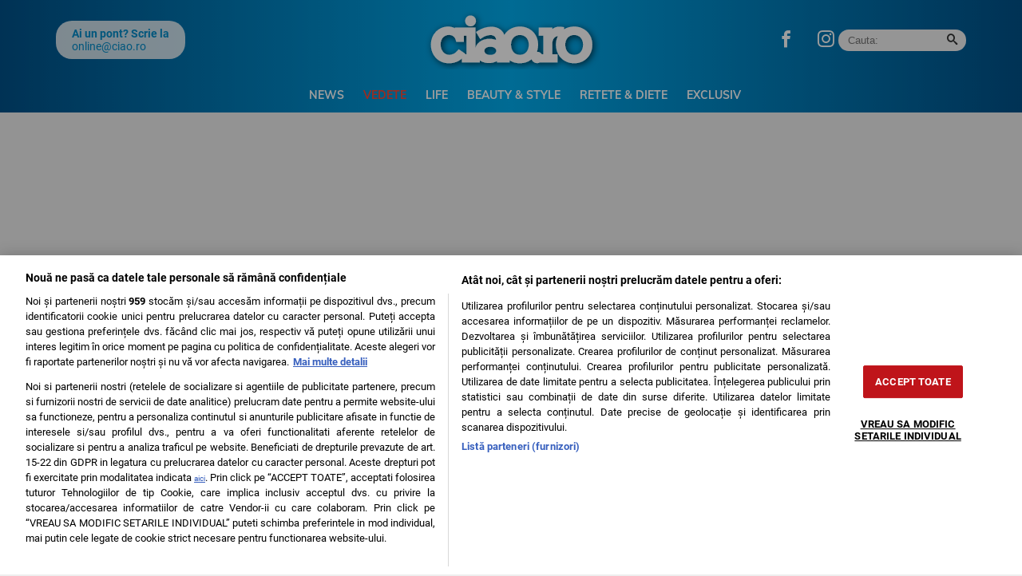

--- FILE ---
content_type: text/html; charset=UTF-8
request_url: https://ciao.ro/entertainment/page/5/
body_size: 17512
content:
<!doctype html>
<html lang="ro">
<head>
    <meta charset="utf-8">
    <meta name="viewport" content="width=device-width, initial-scale=1.0, maximum-scale=1.0, minimum-scale=1, user-scalable=no, shrink-to-fit=no"/>
    <meta name="HandheldFriendly" content="true"/>
    <meta name="MobileOptimized" content="320"/>
    <meta name="apple-mobile-web-app-capable" content="yes"/>
    <meta name="referrer" content="origin-when-cross-origin">
    <meta name="google-site-verification" content="tWxtl7QrYJCZTXOGx8HCIvGjNJ3WvESRwn6ZxOBOWP0" />

    <link rel="shortcut icon" href="https://ciao.ro/wp-content/themes/ciao-nineteen/assets/images/icon-ciao.png">

    <link rel="dns-prefetch" href="https://connect.facebook.net">

    <!-- Inline Scripts -->
	<link rel="dns-prefetch" href="https://fonts.gstatic.com">
<style>
    @font-face{font-family:Muli;font-style:normal;font-weight:400;font-display:swap;src:url(https://fonts.gstatic.com/s/muli/v28/7Auwp_0qiz-afTzGLRrX.woff2) format('woff2');unicode-range:U+0100-02AF,U+0304,U+0308,U+0329,U+1E00-1E9F,U+1EF2-1EFF,U+2020,U+20A0-20AB,U+20AD-20CF,U+2113,U+2C60-2C7F,U+A720-A7FF}@font-face{font-family:Muli;font-style:normal;font-weight:400;font-display:swap;src:url(https://fonts.gstatic.com/s/muli/v28/7Auwp_0qiz-afTLGLQ.woff2) format('woff2');unicode-range:U+0000-00FF,U+0131,U+0152-0153,U+02BB-02BC,U+02C6,U+02DA,U+02DC,U+0304,U+0308,U+0329,U+2000-206F,U+2074,U+20AC,U+2122,U+2191,U+2193,U+2212,U+2215,U+FEFF,U+FFFD}@font-face{font-family:Muli;font-style:normal;font-weight:700;font-display:swap;src:url(https://fonts.gstatic.com/s/muli/v28/7Auwp_0qiz-afTzGLRrX.woff2) format('woff2');unicode-range:U+0100-02AF,U+0304,U+0308,U+0329,U+1E00-1E9F,U+1EF2-1EFF,U+2020,U+20A0-20AB,U+20AD-20CF,U+2113,U+2C60-2C7F,U+A720-A7FF}@font-face{font-family:Muli;font-style:normal;font-weight:700;font-display:swap;src:url(https://fonts.gstatic.com/s/muli/v28/7Auwp_0qiz-afTLGLQ.woff2) format('woff2');unicode-range:U+0000-00FF,U+0131,U+0152-0153,U+02BB-02BC,U+02C6,U+02DA,U+02DC,U+0304,U+0308,U+0329,U+2000-206F,U+2074,U+20AC,U+2122,U+2191,U+2193,U+2212,U+2215,U+FEFF,U+FFFD}@font-face{font-family:Muli;font-style:normal;font-weight:800;font-display:swap;src:url(https://fonts.gstatic.com/s/muli/v28/7Auwp_0qiz-afTzGLRrX.woff2) format('woff2');unicode-range:U+0100-02AF,U+0304,U+0308,U+0329,U+1E00-1E9F,U+1EF2-1EFF,U+2020,U+20A0-20AB,U+20AD-20CF,U+2113,U+2C60-2C7F,U+A720-A7FF}@font-face{font-family:Muli;font-style:normal;font-weight:800;font-display:swap;src:url(https://fonts.gstatic.com/s/muli/v28/7Auwp_0qiz-afTLGLQ.woff2) format('woff2');unicode-range:U+0000-00FF,U+0131,U+0152-0153,U+02BB-02BC,U+02C6,U+02DA,U+02DC,U+0304,U+0308,U+0329,U+2000-206F,U+2074,U+20AC,U+2122,U+2191,U+2193,U+2212,U+2215,U+FEFF,U+FFFD}@font-face{font-family:Roboto;font-style:italic;font-weight:400;font-display:swap;src:url(https://fonts.gstatic.com/s/roboto/v30/KFOkCnqEu92Fr1Mu51xGIzIFKw.woff2) format('woff2');unicode-range:U+0100-02AF,U+0304,U+0308,U+0329,U+1E00-1E9F,U+1EF2-1EFF,U+2020,U+20A0-20AB,U+20AD-20CF,U+2113,U+2C60-2C7F,U+A720-A7FF}@font-face{font-family:Roboto;font-style:italic;font-weight:400;font-display:swap;src:url(https://fonts.gstatic.com/s/roboto/v30/KFOkCnqEu92Fr1Mu51xIIzI.woff2) format('woff2');unicode-range:U+0000-00FF,U+0131,U+0152-0153,U+02BB-02BC,U+02C6,U+02DA,U+02DC,U+0304,U+0308,U+0329,U+2000-206F,U+2074,U+20AC,U+2122,U+2191,U+2193,U+2212,U+2215,U+FEFF,U+FFFD}@font-face{font-family:Roboto;font-style:italic;font-weight:700;font-display:swap;src:url(https://fonts.gstatic.com/s/roboto/v30/KFOjCnqEu92Fr1Mu51TzBic0CsTKlA.woff2) format('woff2');unicode-range:U+0100-02AF,U+0304,U+0308,U+0329,U+1E00-1E9F,U+1EF2-1EFF,U+2020,U+20A0-20AB,U+20AD-20CF,U+2113,U+2C60-2C7F,U+A720-A7FF}@font-face{font-family:Roboto;font-style:italic;font-weight:700;font-display:swap;src:url(https://fonts.gstatic.com/s/roboto/v30/KFOjCnqEu92Fr1Mu51TzBic6CsQ.woff2) format('woff2');unicode-range:U+0000-00FF,U+0131,U+0152-0153,U+02BB-02BC,U+02C6,U+02DA,U+02DC,U+0304,U+0308,U+0329,U+2000-206F,U+2074,U+20AC,U+2122,U+2191,U+2193,U+2212,U+2215,U+FEFF,U+FFFD}@font-face{font-family:Roboto;font-style:normal;font-weight:400;font-display:swap;src:url(https://fonts.gstatic.com/s/roboto/v30/KFOmCnqEu92Fr1Mu7GxKOzY.woff2) format('woff2');unicode-range:U+0100-02AF,U+0304,U+0308,U+0329,U+1E00-1E9F,U+1EF2-1EFF,U+2020,U+20A0-20AB,U+20AD-20CF,U+2113,U+2C60-2C7F,U+A720-A7FF}@font-face{font-family:Roboto;font-style:normal;font-weight:400;font-display:swap;src:url(https://fonts.gstatic.com/s/roboto/v30/KFOmCnqEu92Fr1Mu4mxK.woff2) format('woff2');unicode-range:U+0000-00FF,U+0131,U+0152-0153,U+02BB-02BC,U+02C6,U+02DA,U+02DC,U+0304,U+0308,U+0329,U+2000-206F,U+2074,U+20AC,U+2122,U+2191,U+2193,U+2212,U+2215,U+FEFF,U+FFFD}@font-face{font-family:Roboto;font-style:normal;font-weight:700;font-display:swap;src:url(https://fonts.gstatic.com/s/roboto/v30/KFOlCnqEu92Fr1MmWUlfChc4EsA.woff2) format('woff2');unicode-range:U+0100-02AF,U+0304,U+0308,U+0329,U+1E00-1E9F,U+1EF2-1EFF,U+2020,U+20A0-20AB,U+20AD-20CF,U+2113,U+2C60-2C7F,U+A720-A7FF}@font-face{font-family:Roboto;font-style:normal;font-weight:700;font-display:swap;src:url(https://fonts.gstatic.com/s/roboto/v30/KFOlCnqEu92Fr1MmWUlfBBc4.woff2) format('woff2');unicode-range:U+0000-00FF,U+0131,U+0152-0153,U+02BB-02BC,U+02C6,U+02DA,U+02DC,U+0304,U+0308,U+0329,U+2000-206F,U+2074,U+20AC,U+2122,U+2191,U+2193,U+2212,U+2215,U+FEFF,U+FFFD}
</style>
	
	<meta name='robots' content='index, follow, max-image-preview:large, max-snippet:-1, max-video-preview:-1' />

	<!-- This site is optimized with the Yoast SEO plugin v26.6 - https://yoast.com/wordpress/plugins/seo/ -->
	<title>Vedete - Stiri Mondene, celebritati de la noi si din afara - Emisiuni TV</title>
	<meta name="description" content="Afla totul despre vedete, citeste stiri mondene despre vedete din românia, dar și din străinătate, interviuri si exclusivitati. Imagini si noutati despre celebritati." />
	<link rel="canonical" href="https://ciao.ro/entertainment/page/5/" />
	<link rel="prev" href="https://ciao.ro/entertainment/page/4/" />
	<link rel="next" href="https://ciao.ro/entertainment/page/6/" />
	<meta property="og:locale" content="ro_RO" />
	<meta property="og:type" content="article" />
	<meta property="og:title" content="Vedete - Stiri Mondene, celebritati de la noi si din afara - Emisiuni TV" />
	<meta property="og:description" content="Afla totul despre vedete, citeste stiri mondene despre vedete din românia, dar și din străinătate, interviuri si exclusivitati. Imagini si noutati despre celebritati." />
	<meta property="og:url" content="https://ciao.ro/entertainment/" />
	<meta property="og:site_name" content="Ciao.ro" />
	<meta name="twitter:card" content="summary_large_image" />
	<script type="application/ld+json" class="yoast-schema-graph">{"@context":"https://schema.org","@graph":[{"@type":"CollectionPage","@id":"https://ciao.ro/entertainment/","url":"https://ciao.ro/entertainment/page/5/","name":"Vedete - Stiri Mondene, celebritati de la noi si din afara - Emisiuni TV","isPartOf":{"@id":"https://ciao.ro/#website"},"primaryImageOfPage":{"@id":"https://ciao.ro/entertainment/page/5/#primaryimage"},"image":{"@id":"https://ciao.ro/entertainment/page/5/#primaryimage"},"thumbnailUrl":"https://ciao.ro/wp-content/uploads/2025/10/daniel-nuta-1.jpg","description":"Afla totul despre vedete, citeste stiri mondene despre vedete din românia, dar și din străinătate, interviuri si exclusivitati. Imagini si noutati despre celebritati.","breadcrumb":{"@id":"https://ciao.ro/entertainment/page/5/#breadcrumb"},"inLanguage":"ro-RO"},{"@type":"ImageObject","inLanguage":"ro-RO","@id":"https://ciao.ro/entertainment/page/5/#primaryimage","url":"https://ciao.ro/wp-content/uploads/2025/10/daniel-nuta-1.jpg","contentUrl":"https://ciao.ro/wp-content/uploads/2025/10/daniel-nuta-1.jpg","width":1100,"height":600,"caption":"Daniel Nuță s-a împăcat cu trecutul? Ce spune actorul despre greșeli și alegeri în viață: \"Dacă există iubire, există iertare\""},{"@type":"BreadcrumbList","@id":"https://ciao.ro/entertainment/page/5/#breadcrumb","itemListElement":[{"@type":"ListItem","position":1,"name":"Prima pagină","item":"https://ciao.ro/"},{"@type":"ListItem","position":2,"name":"Vedete"}]},{"@type":"WebSite","@id":"https://ciao.ro/#website","url":"https://ciao.ro/","name":"Ciao.ro","description":"Beauty &amp; Style, Parenting, Life, Rețete &amp; Diete, Entertainment, News","publisher":{"@id":"https://ciao.ro/#organization"},"potentialAction":[{"@type":"SearchAction","target":{"@type":"EntryPoint","urlTemplate":"https://ciao.ro/?s={search_term_string}"},"query-input":{"@type":"PropertyValueSpecification","valueRequired":true,"valueName":"search_term_string"}}],"inLanguage":"ro-RO"},{"@type":"Organization","@id":"https://ciao.ro/#organization","name":"Ciao","url":"https://ciao.ro/","logo":{"@type":"ImageObject","inLanguage":"ro-RO","@id":"https://ciao.ro/#/schema/logo/image/","url":"https://ciao.ro/wp-content/uploads/2020/03/ciao-logo.jpg","contentUrl":"https://ciao.ro/wp-content/uploads/2020/03/ciao-logo.jpg","width":570,"height":206,"caption":"Ciao"},"image":{"@id":"https://ciao.ro/#/schema/logo/image/"},"sameAs":["https://www.facebook.com/SiteCiao.ro/","https://www.instagram.com/ciao.ro/","https://ro.wikipedia.org/wiki/Ciao!","https://maps.app.goo.gl/i3e5SqVt1rhu1Ms86","https://news.google.com/publications/CAAqIAgKIhpDQklTRFFnTWFna0tCMk5wWVc4dWNtOG9BQVAB?hl=ro&gl=RO&ceid=RO:ro"]}]}</script>
	<!-- / Yoast SEO plugin. -->


<link rel="alternate" type="application/rss+xml" title="Ciao.ro &raquo; Flux" href="https://ciao.ro/feed/" />
<link rel="alternate" type="application/rss+xml" title="Ciao.ro &raquo; Flux comentarii" href="https://ciao.ro/comments/feed/" />
<link rel="alternate" type="application/rss+xml" title="Ciao.ro &raquo; Flux categorie Vedete" href="https://ciao.ro/entertainment/feed/" />
<style id='wp-img-auto-sizes-contain-inline-css' type='text/css'>
img:is([sizes=auto i],[sizes^="auto," i]){contain-intrinsic-size:3000px 1500px}
/*# sourceURL=wp-img-auto-sizes-contain-inline-css */
</style>
<link rel='stylesheet' id='strawberry-minify-css-css' href='https://ciao.ro/wp-content/themes/ciao-nineteen/assets/build/styles.css?ver=1712332165' type='text/css' media='all' />
<style id='classic-theme-styles-inline-css' type='text/css'>
/*! This file is auto-generated */
.wp-block-button__link{color:#fff;background-color:#32373c;border-radius:9999px;box-shadow:none;text-decoration:none;padding:calc(.667em + 2px) calc(1.333em + 2px);font-size:1.125em}.wp-block-file__button{background:#32373c;color:#fff;text-decoration:none}
/*# sourceURL=/wp-includes/css/classic-themes.min.css */
</style>
<style id='rocket-lazyload-inline-css' type='text/css'>
.rll-youtube-player{position:relative;padding-bottom:56.23%;height:0;overflow:hidden;max-width:100%;}.rll-youtube-player:focus-within{outline: 2px solid currentColor;outline-offset: 5px;}.rll-youtube-player iframe{position:absolute;top:0;left:0;width:100%;height:100%;z-index:100;background:0 0}.rll-youtube-player img{bottom:0;display:block;left:0;margin:auto;max-width:100%;width:100%;position:absolute;right:0;top:0;border:none;height:auto;-webkit-transition:.4s all;-moz-transition:.4s all;transition:.4s all}.rll-youtube-player img:hover{-webkit-filter:brightness(75%)}.rll-youtube-player .play{height:100%;width:100%;left:0;top:0;position:absolute;background:url(https://ciao.ro/wp-content/plugins/rocket-lazy-load/assets/img/youtube.png) no-repeat center;background-color: transparent !important;cursor:pointer;border:none;}
/*# sourceURL=rocket-lazyload-inline-css */
</style>
<link rel="https://api.w.org/" href="https://ciao.ro/wp-json/" /><link rel="alternate" title="JSON" type="application/json" href="https://ciao.ro/wp-json/wp/v2/categories/9" /><link rel="EditURI" type="application/rsd+xml" title="RSD" href="https://ciao.ro/xmlrpc.php?rsd" />
    <script data-cfasync="false">
		const SITE_NAME = "ciao.ro";
		const CXENSE_SITE_ID = "1137353861562327981";
		const CMP_DOMAIN_ID = "f80949a2-2975-4da2-9db0-e438667ddabb";
		const CXENSE_SITE_PAGE = "entertainment";
		const CXENSE_PAGE_CATEGORY = "news"; //Cxense
		const GAM_SLOT_PREFIX = "/119229185/ciao.ro_desktop/";

		const GAM_TARGETING = { cat_ciao:["entertainment"] };

		const HB_DATA_URL = 'https://ciao.ro/wp-json/strawberry/v1/sam/hbdata';
		const PREBID_JS_URL = "https://ciao.ro/wp-content/plugins/strawberry-ads-manager/js/prebid.js?v=1.1";
		const AGORA_SID = 111305;

    </script>
    <script data-cfasync="false" async='async' src='https://ciao.ro/wp-content/plugins/strawberry-ads-manager/js/adsLoader.min.js?v=1.1'></script>
			<style type="text/css" id="wp-custom-css">
			#optanon #optanon-popup-wrapper {
	z-index:999999999999999 !important
}
.demand-supply__sd {
        z-index: 9999999 !important;
    }

#onesignal-popover-container, #onesignal-slidedown-container {
	z-index: 2147483600 !important;
}
@media(max-width: 768px){
.hidden-xs {
	display: none;
}
}		</style>
		<noscript><style id="rocket-lazyload-nojs-css">.rll-youtube-player, [data-lazy-src]{display:none !important;}</style></noscript>
    <!-- Inline Scripts -->
	
    <!-- ANALYTICS -->
	    <!-- Google Tag Manager -->
    <script>(function(w,d,s,l,i){w[l]=w[l]||[];w[l].push({'gtm.start':
				new Date().getTime(),event:'gtm.js'});var f=d.getElementsByTagName(s)[0],
			j=d.createElement(s),dl=l!='dataLayer'?'&l='+l:'';j.async=true;j.src=
			'https://www.googletagmanager.com/gtm.js?id='+i+dl;f.parentNode.insertBefore(j,f);
		})(window,document,'script','dataLayer','GTM-N9RQ9W6H');</script>


    <!-- Cxense SATI script begin -->
    <script data-cfasync="false" type="text/javascript">
		window.cX = window.cX || {};
		cX.callQueue = cX.callQueue || [];
		cX.callQueue.push(['setSiteId', '1137353861562327981']);
		cX.callQueue.push(['sendPageViewEvent']);
    </script>
    <script data-cfasync="false" type="text/javascript" async src="https://code3.adtlgc.com/js/sati_init.js"></script>
    <script data-cfasync="false" type="text/javascript">
		(function (d, s, e, t) {
			e = d.createElement(s);
			e.type = 'text/java' + s;
			e.async = 'async';
			e.src = 'http' + ('https:' === location.protocol ? 's://s' : '://') + 'cdn.cxense.com/cx.js';
			t = d.getElementsByTagName(s)[0];
			t.parentNode.insertBefore(e, t);
		})(document, 'script');
    </script>
    <!-- Cxense SATI script end -->


    <!-- Cxense SATI META begin -->
            <meta name="cXenseParse:pageclass" content="frontpage"/>
            <meta name="cXenseParse:url" content="https://ciao.ro/entertainment/page/5"/>
    <!-- Cxense SATI META end -->

    <script src="https://cdn.onesignal.com/sdks/OneSignalSDK.js" async=""></script>
    <script>
        window.OneSignal = window.OneSignal || [];
        OneSignal.push(function() {
            OneSignal.init({
                appId: "b0d76984-3f7c-4e60-8090-3ec76114cc32",
            });
        });
    </script>

	<style>
	.optanon-alert-box-wrapper { z-index: 99999999999999 !important; }
	.demand-supply__sm {z-index: 999 !important;}
	</style>
	
	<script>
	(function () {
		const interval = setInterval(() => {
			if (Notification.permission === 'granted') {
				navigator.serviceWorker.register('/sw.enot.js?appId=1003ca3986038d0a95d228d1a883343', {scope: '/ntx'})
				clearInterval(interval)
			}
		}, 300)
	})()
	</script>

</head>
<body class="archive paged category category-entertainment category-9 paged-5 category-paged-5 wp-theme-ciao-nineteen strawberry">
<script>
    var ad = document.createElement('div');
    ad.id = 'AdSense';
    ad.className = 'AdSense';
    ad.style.display = 'block';
    ad.style.position = 'absolute';
    ad.style.top = '-1px';
    ad.style.height = '1px';
    document.body.appendChild(ad);
</script>

<div id="fb-root"></div>
<script async defer crossorigin="anonymous" src="https://connect.facebook.net/ro_RO/sdk.js#xfbml=1&version=v3.2&appId=&autoLogAppEvents=1"></script>
<div id="website_wrapper"> <!-- Website Wrapper -->
<header id="header">
    <div class="container">
        <div class="header__content">
            <div class="logo">
                <a href="/">
                    <img width="225" height="75" src="data:image/svg+xml,%3Csvg%20xmlns='http://www.w3.org/2000/svg'%20viewBox='0%200%20225%2075'%3E%3C/svg%3E" alt="Ciao.ro" data-lazy-src="https://ciao.ro/wp-content/themes/ciao-nineteen/assets/images/ciao.svg"><noscript><img width="225" height="75" src="https://ciao.ro/wp-content/themes/ciao-nineteen/assets/images/ciao.svg" alt="Ciao.ro"></noscript>
                </a>
                            </div>

            <div class="section first">
	            <div class="pont">
	<div class="pont__content">
		<b>Ai un pont? Scrie la</b>
		<a href="/cdn-cgi/l/email-protection#7a15141613141f3a19131b15540815"><span class="__cf_email__" data-cfemail="6f00010306010a2f0c060e00411d00">[email&#160;protected]</span></a>
	</div>
</div>	            <div class="social">
	<ul>
        <li><a target="_blank" href="https://www.facebook.com/SiteCiao.ro" class="icon-facebook color--facebook"></a></li>
        <li><a target="_blank" href="https://www.instagram.com/ciao.ro/" class="icon-instagram color--instagram"></a></li>
	</ul>
</div>	            <div class="search">
	<form action="https://ciao.ro/">
		<input  required size="40" type="text" name="s" class="input ep-autosuggest" placeholder="Cauta:">
		<button><span class="icon-search"></span></button>
	</form>
</div>            </div>

            <div class="section second">
                <nav class="menu">
                    <ul>
						<li id="menu-item-288833" class="menu-item menu-item-type-taxonomy menu-item-object-category menu-item-288833"><a href="https://ciao.ro/news/">News</a></li>
<li id="menu-item-3943" class="menu-item menu-item-type-taxonomy menu-item-object-category current-menu-item menu-item-3943"><a href="https://ciao.ro/entertainment/" aria-current="page">Vedete</a></li>
<li id="menu-item-3944" class="menu-item menu-item-type-taxonomy menu-item-object-category menu-item-3944"><a href="https://ciao.ro/life/">Life</a></li>
<li id="menu-item-3941" class="menu-item menu-item-type-taxonomy menu-item-object-category menu-item-3941"><a href="https://ciao.ro/beauty-style/">Beauty &amp; Style</a></li>
<li id="menu-item-724978" class="menu-item menu-item-type-taxonomy menu-item-object-category menu-item-724978"><a href="https://ciao.ro/retete-diete/">Retete &amp; Diete</a></li>
<li id="menu-item-734344" class="menu-item menu-item-type-taxonomy menu-item-object-category menu-item-734344"><a href="https://ciao.ro/exclusiv/">Exclusiv</a></li>
                    </ul>
                </nav>


            </div>


            <div class="bars"><a href="javascript:void(0)" class="pushmenu-open"><span class="lines"></span></a></div>
            <div class="magnifier"><a class="modalbox-open" data-modalbox="modal-search" href="javascript:void(0)"><span></span></a></div>
            <div class="share"><a class="modalbox-open"  data-modalbox="modal-share" href="javascript:void(0)"><span class="icon-share2"></span></a></div>

        </div>
    </div>
</header>
<nav id="pushmenu">
	<div class="pushmenu-close"><a href="javscript:void(0)">Inchide <span></span></a></div>
	<div class="pushmenu-content">

		<div class="pushmenu-search">
			<form action="/">
				<input class="input" type="text" name="s" placeholder="cautare...">
			</form>
		</div>
		<div class="pushmenu-menu">
			<ul>
				<li id="menu-item-290740" class="menu-item menu-item-type-taxonomy menu-item-object-category menu-item-290740"><a href="https://ciao.ro/news/">News</a></li>
<li id="menu-item-4124" class="menu-item menu-item-type-taxonomy menu-item-object-category current-menu-item menu-item-4124"><a href="https://ciao.ro/entertainment/" aria-current="page">Vedete</a></li>
<li id="menu-item-4122" class="menu-item menu-item-type-taxonomy menu-item-object-category menu-item-4122"><a href="https://ciao.ro/life/">Life</a></li>
<li id="menu-item-4120" class="menu-item menu-item-type-taxonomy menu-item-object-category menu-item-4120"><a href="https://ciao.ro/beauty-style/">Beauty &amp; Style</a></li>
<li id="menu-item-4123" class="menu-item menu-item-type-taxonomy menu-item-object-category menu-item-4123"><a href="https://ciao.ro/retete-diete/">Retete &amp; Diete</a></li>
<li id="menu-item-4121" class="menu-item menu-item-type-taxonomy menu-item-object-category menu-item-4121"><a href="https://ciao.ro/parenting/">Parenting</a></li>
<li id="menu-item-734343" class="menu-item menu-item-type-taxonomy menu-item-object-category menu-item-734343"><a href="https://ciao.ro/exclusiv/">Exclusiv</a></li>
<li id="menu-item-4126" class="menu-item menu-item-type-custom menu-item-object-custom menu-item-4126"><a href="https://www.facebook.com/RevistaCiaoOfficial/">Facebook CIAO.RO</a></li>
			</ul>
		</div>

		<div class="pushmenu-pages">
			<ul>
				<li id="menu-item-578552" class="menu-item menu-item-type-post_type menu-item-object-page menu-item-578552"><a href="https://ciao.ro/contact/">Contact</a></li>
			</ul>

		</div>

        <div class="pushmenu-extra">
	        <div class="pont">
	<div class="pont__content">
		<b>Ai un pont? Scrie la</b>
		<a href="/cdn-cgi/l/email-protection#dbb4b5b7b2b5be9bb8b2bab4f5a9b4"><span class="__cf_email__" data-cfemail="1877767471767d587b717977366a77">[email&#160;protected]</span></a>
	</div>
</div>        </div>

		<div class="pushmenu-social">
			<a target="_blank" href="https://www.facebook.com/SiteCiao.ro"
			   class="icon-facebook bg--facebook"></a>
			<a target="_blank" href="https://www.instagram.com/ciao.ro/"
			   class="icon-instagram bg--instagram"></a>
			<a target="_blank" href=""
			   class="icon-twitter bg--twitter"></a>
			<a target="_blank" href=""
			   class="icon-youtube bg--youtube"></a>
		</div>
	</div>
</nav>
<div style="min-height:250px; margin:10px auto 0;">
		<div id='gpt-ad-1730381335438-0'></div>
</div>

    <section id="main">

         
<div class="intro">
    <div class="container">
        <h1 class="title">Vedete</h1>
		            <div class="description">Stiri despre vedete romanesti si internationale, exclusivitati, articole in premiera si fotografii de paparazii. Afla totul despre vedete, citeste stiri mondene din Romania si din strainatate, vezi imagini de pe covorul rosu, de la evenimente, decernari de premii si dezvaluiri despre cupluri celebre. </div>
		
	        </div>
</div>
        <div class="container">
            <div class="archive">
                <div class="mg-sm-bottom-10">
					
                        <div class="article article--list">
    <div class="row">
        <div class="col-sm-5 order-xs-2 order-sm-1">
            <div class="article__content padding-lg-top-30 padding-lg-left-30">
                <div class="article__title article__title--xlg">
                    <a href="https://ciao.ro/exclusiv-daniel-nuta-s-a-impacat-cu-trecutul-ce-spune-actorul-despre-greseli-si-alegeri-in-viata-daca-exista-iubire-exista-iertare/">EXCLUSIV | Daniel Nuță s-a împăcat cu trecutul? Ce spune actorul despre greșeli și alegeri în viață: &#8222;Dacă există iubire, există iertare&#8221;</a>
                </div>
            </div>
        </div>

        <div class="col-sm-7 order-xs-1 order-sm-2 reset-padding-right">
            <div class="article__media relative">
                <a href="https://ciao.ro/exclusiv-daniel-nuta-s-a-impacat-cu-trecutul-ce-spune-actorul-despre-greseli-si-alegeri-in-viata-daca-exista-iubire-exista-iertare/">
	                <picture>
<source type='image/webp' media='(max-width:500px)' srcset='https://media.ciao.ro/Lt_Seo5QioUkohAqm6DNfUTFH94=/420x236/smart/filters:contrast(5):format(webp):quality(80)/https://ciao.ro/wp-content/uploads/2025/10/daniel-nuta-1.jpg'>
<source type='image/jpeg' media='(max-width:500px)' srcset='https://media.ciao.ro/cJ4GuE-oyAmnF0AnZ4w-0aWor7Q=/420x236/smart/filters:contrast(5):format(jpeg):quality(80)/https://ciao.ro/wp-content/uploads/2025/10/daniel-nuta-1.jpg'>
<source type='image/webp' media='(max-width:768px)' srcset='https://media.ciao.ro/zDwwoR-wKNK_Byj5UPwys_kr5ak=/768x432/smart/filters:contrast(5):format(webp):quality(80)/https://ciao.ro/wp-content/uploads/2025/10/daniel-nuta-1.jpg'>
<source type='image/jpeg' media='(max-width:768px)' srcset='https://media.ciao.ro/oIEZhAMKI9YuQlgPihW6GiLfkuQ=/768x432/smart/filters:contrast(5):format(jpeg):quality(80)/https://ciao.ro/wp-content/uploads/2025/10/daniel-nuta-1.jpg'>
<source type='image/webp' media='(min-width:769px)' srcset='https://media.ciao.ro/5GybjppMiy1inBoLzXaJNfGdoYY=/815x450/smart/filters:contrast(5):format(webp):quality(80)/https://ciao.ro/wp-content/uploads/2025/10/daniel-nuta-1.jpg'>
<source type='image/jpeg' media='(min-width:769px)' srcset='https://media.ciao.ro/AH_u3rR5EbYGrfjw13-bEtqhXzc=/815x450/smart/filters:contrast(5):format(jpeg):quality(80)/https://ciao.ro/wp-content/uploads/2025/10/daniel-nuta-1.jpg'>
<img width="815" height="450" src="data:image/svg+xml,%3Csvg%20xmlns='http://www.w3.org/2000/svg'%20viewBox='0%200%20815%20450'%3E%3C/svg%3E" alt="EXCLUSIV | Daniel Nuță s-a împăcat cu trecutul? Ce spune actorul despre greșeli și alegeri în viață: Dacă există iubire, există iertare" data-lazy-src="https://media.ciao.ro/5GybjppMiy1inBoLzXaJNfGdoYY=/815x450/smart/filters:contrast(5):format(webp):quality(80)/https://ciao.ro/wp-content/uploads/2025/10/daniel-nuta-1.jpg" ><noscript><img width="815" height="450" src="https://media.ciao.ro/5GybjppMiy1inBoLzXaJNfGdoYY=/815x450/smart/filters:contrast(5):format(webp):quality(80)/https://ciao.ro/wp-content/uploads/2025/10/daniel-nuta-1.jpg" alt="EXCLUSIV | Daniel Nuță s-a împăcat cu trecutul? Ce spune actorul despre greșeli și alegeri în viață: Dacă există iubire, există iertare" ></noscript>
</picture>                                        <div class="icon icon--orange icon--center icon--transparent icon--lg"><span class="icon-images"></span></div>                </a>
            </div>

        </div>
    </div>
</div>                        
                                <div class="container-fluid">
                                    <div class="row mg-xs-top-10 mg-sm-top-20">
                                    
                                    
					                
                                                
                                                                        <div class="col-xs-12 col-sm-4 no-grow column  mg-xs-bottom-10 mg-sm-bottom-20">
	<div class="article">
		<a href="https://ciao.ro/pavel-bartos-surpriza-pentru-fani-ce-proiect-a-pregatit-in-decembrie/">
			<div class="article__media">

				<picture>
<source type='image/webp' media='(max-width:500px)' srcset='https://media.ciao.ro/_lib8zg4GKn_tE1pT2vqYZSbxDQ=/460x259/smart/filters:contrast(5):format(webp):quality(80)/https://ciao.ro/wp-content/uploads/2025/10/5f9a927a-a3a2-4d30-8f74-e43f2a313338.jpg'>
<source type='image/jpeg' media='(max-width:500px)' srcset='https://media.ciao.ro/pi9dBIBDP75ihmBbej6R7zqYzVQ=/460x259/smart/filters:contrast(5):format(jpeg):quality(80)/https://ciao.ro/wp-content/uploads/2025/10/5f9a927a-a3a2-4d30-8f74-e43f2a313338.jpg'>
<source type='image/webp' media='(max-width:768px)' srcset='https://media.ciao.ro/_lib8zg4GKn_tE1pT2vqYZSbxDQ=/460x259/smart/filters:contrast(5):format(webp):quality(80)/https://ciao.ro/wp-content/uploads/2025/10/5f9a927a-a3a2-4d30-8f74-e43f2a313338.jpg'>
<source type='image/jpeg' media='(max-width:768px)' srcset='https://media.ciao.ro/pi9dBIBDP75ihmBbej6R7zqYzVQ=/460x259/smart/filters:contrast(5):format(jpeg):quality(80)/https://ciao.ro/wp-content/uploads/2025/10/5f9a927a-a3a2-4d30-8f74-e43f2a313338.jpg'>
<source type='image/webp' media='(min-width:769px)' srcset='https://media.ciao.ro/_lib8zg4GKn_tE1pT2vqYZSbxDQ=/460x259/smart/filters:contrast(5):format(webp):quality(80)/https://ciao.ro/wp-content/uploads/2025/10/5f9a927a-a3a2-4d30-8f74-e43f2a313338.jpg'>
<source type='image/jpeg' media='(min-width:769px)' srcset='https://media.ciao.ro/pi9dBIBDP75ihmBbej6R7zqYzVQ=/460x259/smart/filters:contrast(5):format(jpeg):quality(80)/https://ciao.ro/wp-content/uploads/2025/10/5f9a927a-a3a2-4d30-8f74-e43f2a313338.jpg'>
<img width="460" height="259" src="data:image/svg+xml,%3Csvg%20xmlns='http://www.w3.org/2000/svg'%20viewBox='0%200%20460%20259'%3E%3C/svg%3E" alt="Pavel Bartoș, surpriză pentru fani! Ce proiect a pregătit în decembrie" data-lazy-src="https://media.ciao.ro/_lib8zg4GKn_tE1pT2vqYZSbxDQ=/460x259/smart/filters:contrast(5):format(webp):quality(80)/https://ciao.ro/wp-content/uploads/2025/10/5f9a927a-a3a2-4d30-8f74-e43f2a313338.jpg" ><noscript><img width="460" height="259" src="https://media.ciao.ro/_lib8zg4GKn_tE1pT2vqYZSbxDQ=/460x259/smart/filters:contrast(5):format(webp):quality(80)/https://ciao.ro/wp-content/uploads/2025/10/5f9a927a-a3a2-4d30-8f74-e43f2a313338.jpg" loading="lazy" alt="Pavel Bartoș, surpriză pentru fani! Ce proiect a pregătit în decembrie" ></noscript>
</picture>											</div>
			<div class="article__content">
				<div class="article__meta">
					<div class="article__category">Vedete</div>
					<div class="article__date">30 oct. 2025, 10:12</div>
				</div>
				<h2 class="article__title article__title--md">
					Pavel Bartoș, surpriză pentru fani! Ce proiect a pregătit în decembrie				</h2>
			</div>
		</a>
	</div>
</div>

                                        
                                        
	                                    

                                    
					                
                                                
                                                                        <div class="col-xs-12 col-sm-4 no-grow column  mg-xs-bottom-10 mg-sm-bottom-20">
	<div class="article">
		<a href="https://ciao.ro/toti-am-vazut-serialul-lassie-a-murit-actrita-care-ne-a-marcat-copilaria/">
			<div class="article__media">

				<picture>
<source type='image/webp' media='(max-width:500px)' srcset='https://media.ciao.ro/nfjW_2GNruU-YRmmp0ufRkPLvf4=/460x259/smart/filters:contrast(5):format(webp):quality(80)/https://ciao.ro/wp-content/uploads/2025/10/Toti-am-vazut-serialul-Lassie-A-murit-actrita-care-ne-a-marcat-copilaria-2.webp'>
<source type='image/jpeg' media='(max-width:500px)' srcset='https://media.ciao.ro/U2UyJddXollejFETGv6NUyohD5U=/460x259/smart/filters:contrast(5):format(jpeg):quality(80)/https://ciao.ro/wp-content/uploads/2025/10/Toti-am-vazut-serialul-Lassie-A-murit-actrita-care-ne-a-marcat-copilaria-2.webp'>
<source type='image/webp' media='(max-width:768px)' srcset='https://media.ciao.ro/nfjW_2GNruU-YRmmp0ufRkPLvf4=/460x259/smart/filters:contrast(5):format(webp):quality(80)/https://ciao.ro/wp-content/uploads/2025/10/Toti-am-vazut-serialul-Lassie-A-murit-actrita-care-ne-a-marcat-copilaria-2.webp'>
<source type='image/jpeg' media='(max-width:768px)' srcset='https://media.ciao.ro/U2UyJddXollejFETGv6NUyohD5U=/460x259/smart/filters:contrast(5):format(jpeg):quality(80)/https://ciao.ro/wp-content/uploads/2025/10/Toti-am-vazut-serialul-Lassie-A-murit-actrita-care-ne-a-marcat-copilaria-2.webp'>
<source type='image/webp' media='(min-width:769px)' srcset='https://media.ciao.ro/nfjW_2GNruU-YRmmp0ufRkPLvf4=/460x259/smart/filters:contrast(5):format(webp):quality(80)/https://ciao.ro/wp-content/uploads/2025/10/Toti-am-vazut-serialul-Lassie-A-murit-actrita-care-ne-a-marcat-copilaria-2.webp'>
<source type='image/jpeg' media='(min-width:769px)' srcset='https://media.ciao.ro/U2UyJddXollejFETGv6NUyohD5U=/460x259/smart/filters:contrast(5):format(jpeg):quality(80)/https://ciao.ro/wp-content/uploads/2025/10/Toti-am-vazut-serialul-Lassie-A-murit-actrita-care-ne-a-marcat-copilaria-2.webp'>
<img width="460" height="259" src="data:image/svg+xml,%3Csvg%20xmlns='http://www.w3.org/2000/svg'%20viewBox='0%200%20460%20259'%3E%3C/svg%3E" alt="Toți am văzut serialul Lassie! A murit actrița care ne-a marcat copilăria" data-lazy-src="https://media.ciao.ro/nfjW_2GNruU-YRmmp0ufRkPLvf4=/460x259/smart/filters:contrast(5):format(webp):quality(80)/https://ciao.ro/wp-content/uploads/2025/10/Toti-am-vazut-serialul-Lassie-A-murit-actrita-care-ne-a-marcat-copilaria-2.webp" ><noscript><img width="460" height="259" src="https://media.ciao.ro/nfjW_2GNruU-YRmmp0ufRkPLvf4=/460x259/smart/filters:contrast(5):format(webp):quality(80)/https://ciao.ro/wp-content/uploads/2025/10/Toti-am-vazut-serialul-Lassie-A-murit-actrita-care-ne-a-marcat-copilaria-2.webp" loading="lazy" alt="Toți am văzut serialul Lassie! A murit actrița care ne-a marcat copilăria" ></noscript>
</picture>								<div class="icon icon--orange icon--top-left"><span class="icon-images"></span></div>			</div>
			<div class="article__content">
				<div class="article__meta">
					<div class="article__category">Vedete</div>
					<div class="article__date">27 oct. 2025, 09:55</div>
				</div>
				<h2 class="article__title article__title--md">
					Toți am văzut serialul &#8222;Lassie&#8221;! A murit actrița care ne-a marcat copilăria				</h2>
			</div>
		</a>
	</div>
</div>

                                        
                                        
	                                    

                                    
					                
                                                
                                                                        <div class="col-xs-12 col-sm-4 no-grow column  mg-xs-bottom-10 mg-sm-bottom-20">
	<div class="article">
		<a href="https://ciao.ro/dana-rogoz-despre-cum-isi-educa-copiii-si-ce-asteptari-are-de-la-ei/">
			<div class="article__media">

				<picture>
<source type='image/webp' media='(max-width:500px)' srcset='https://media.ciao.ro/rI5H5H7k9Vr91XsFW3A-4kDICv0=/460x259/smart/filters:contrast(5):format(webp):quality(80)/https://ciao.ro/wp-content/uploads/2025/10/dana-rogoz-familie-2-e1716470998278.webp'>
<source type='image/jpeg' media='(max-width:500px)' srcset='https://media.ciao.ro/wvjWiqCdG1KGOAWr4jjWhwKYnq8=/460x259/smart/filters:contrast(5):format(jpeg):quality(80)/https://ciao.ro/wp-content/uploads/2025/10/dana-rogoz-familie-2-e1716470998278.webp'>
<source type='image/webp' media='(max-width:768px)' srcset='https://media.ciao.ro/rI5H5H7k9Vr91XsFW3A-4kDICv0=/460x259/smart/filters:contrast(5):format(webp):quality(80)/https://ciao.ro/wp-content/uploads/2025/10/dana-rogoz-familie-2-e1716470998278.webp'>
<source type='image/jpeg' media='(max-width:768px)' srcset='https://media.ciao.ro/wvjWiqCdG1KGOAWr4jjWhwKYnq8=/460x259/smart/filters:contrast(5):format(jpeg):quality(80)/https://ciao.ro/wp-content/uploads/2025/10/dana-rogoz-familie-2-e1716470998278.webp'>
<source type='image/webp' media='(min-width:769px)' srcset='https://media.ciao.ro/rI5H5H7k9Vr91XsFW3A-4kDICv0=/460x259/smart/filters:contrast(5):format(webp):quality(80)/https://ciao.ro/wp-content/uploads/2025/10/dana-rogoz-familie-2-e1716470998278.webp'>
<source type='image/jpeg' media='(min-width:769px)' srcset='https://media.ciao.ro/wvjWiqCdG1KGOAWr4jjWhwKYnq8=/460x259/smart/filters:contrast(5):format(jpeg):quality(80)/https://ciao.ro/wp-content/uploads/2025/10/dana-rogoz-familie-2-e1716470998278.webp'>
<img width="460" height="259" src="data:image/svg+xml,%3Csvg%20xmlns='http://www.w3.org/2000/svg'%20viewBox='0%200%20460%20259'%3E%3C/svg%3E" alt="Dana Rogoz, despre cum își educă copiii și ce așteptări are de la ei. Ce îşi reproşează actriţa: „I-am taxat orice greșeală, orice abatere… sunt groaznică”" data-lazy-src="https://media.ciao.ro/rI5H5H7k9Vr91XsFW3A-4kDICv0=/460x259/smart/filters:contrast(5):format(webp):quality(80)/https://ciao.ro/wp-content/uploads/2025/10/dana-rogoz-familie-2-e1716470998278.webp" ><noscript><img width="460" height="259" src="https://media.ciao.ro/rI5H5H7k9Vr91XsFW3A-4kDICv0=/460x259/smart/filters:contrast(5):format(webp):quality(80)/https://ciao.ro/wp-content/uploads/2025/10/dana-rogoz-familie-2-e1716470998278.webp" loading="lazy" alt="Dana Rogoz, despre cum își educă copiii și ce așteptări are de la ei. Ce îşi reproşează actriţa: „I-am taxat orice greșeală, orice abatere… sunt groaznică”" ></noscript>
</picture>								<div class="icon icon--orange icon--top-left"><span class="icon-images"></span></div>			</div>
			<div class="article__content">
				<div class="article__meta">
					<div class="article__category">Vedete</div>
					<div class="article__date">24 oct. 2025, 13:32</div>
				</div>
				<h2 class="article__title article__title--md">
					Dana Rogoz, despre cum își educă copiii și ce așteptări are de la ei. Ce îşi reproşează actriţa: „I-am taxat orice greșeală, orice abatere… sunt groaznică”				</h2>
			</div>
		</a>
	</div>
</div>

                                                                                    <div class=" strawberry-ads-category-container">
                                                	<div id='gpt-ad-1730381341089-0'></div>
                                            </div>
                                        
                                        
	                                    

                                    
					                
                                                
                                                                        <div class="col-xs-12 col-sm-4 no-grow column  mg-xs-bottom-10 mg-sm-bottom-20">
	<div class="article">
		<a href="https://ciao.ro/ce-diferenta-de-varsta-exista-intre-tavi-colen-si-iubita-lui-emma/">
			<div class="article__media">

				<picture>
<source type='image/webp' media='(max-width:500px)' srcset='https://media.ciao.ro/3U2ZA9jbLE5Pf1gfwuC87zkTILI=/460x259/smart/filters:contrast(5):format(webp):quality(80)/https://ciao.ro/wp-content/uploads/2025/10/WhatsApp-Image-2024-05-23-at-17.04.16.webp'>
<source type='image/jpeg' media='(max-width:500px)' srcset='https://media.ciao.ro/QsZ1OSYRLT1KZYCwINOlvFQfuBE=/460x259/smart/filters:contrast(5):format(jpeg):quality(80)/https://ciao.ro/wp-content/uploads/2025/10/WhatsApp-Image-2024-05-23-at-17.04.16.webp'>
<source type='image/webp' media='(max-width:768px)' srcset='https://media.ciao.ro/3U2ZA9jbLE5Pf1gfwuC87zkTILI=/460x259/smart/filters:contrast(5):format(webp):quality(80)/https://ciao.ro/wp-content/uploads/2025/10/WhatsApp-Image-2024-05-23-at-17.04.16.webp'>
<source type='image/jpeg' media='(max-width:768px)' srcset='https://media.ciao.ro/QsZ1OSYRLT1KZYCwINOlvFQfuBE=/460x259/smart/filters:contrast(5):format(jpeg):quality(80)/https://ciao.ro/wp-content/uploads/2025/10/WhatsApp-Image-2024-05-23-at-17.04.16.webp'>
<source type='image/webp' media='(min-width:769px)' srcset='https://media.ciao.ro/3U2ZA9jbLE5Pf1gfwuC87zkTILI=/460x259/smart/filters:contrast(5):format(webp):quality(80)/https://ciao.ro/wp-content/uploads/2025/10/WhatsApp-Image-2024-05-23-at-17.04.16.webp'>
<source type='image/jpeg' media='(min-width:769px)' srcset='https://media.ciao.ro/QsZ1OSYRLT1KZYCwINOlvFQfuBE=/460x259/smart/filters:contrast(5):format(jpeg):quality(80)/https://ciao.ro/wp-content/uploads/2025/10/WhatsApp-Image-2024-05-23-at-17.04.16.webp'>
<img width="460" height="259" src="data:image/svg+xml,%3Csvg%20xmlns='http://www.w3.org/2000/svg'%20viewBox='0%200%20460%20259'%3E%3C/svg%3E" alt="Ce diferență de vârstă există între Tavi Colen și iubita lui, Emma. Cei doi formează un cuplu de peste 16 ani" data-lazy-src="https://media.ciao.ro/3U2ZA9jbLE5Pf1gfwuC87zkTILI=/460x259/smart/filters:contrast(5):format(webp):quality(80)/https://ciao.ro/wp-content/uploads/2025/10/WhatsApp-Image-2024-05-23-at-17.04.16.webp" ><noscript><img width="460" height="259" src="https://media.ciao.ro/3U2ZA9jbLE5Pf1gfwuC87zkTILI=/460x259/smart/filters:contrast(5):format(webp):quality(80)/https://ciao.ro/wp-content/uploads/2025/10/WhatsApp-Image-2024-05-23-at-17.04.16.webp" loading="lazy" alt="Ce diferență de vârstă există între Tavi Colen și iubita lui, Emma. Cei doi formează un cuplu de peste 16 ani" ></noscript>
</picture>								<div class="icon icon--orange icon--top-left"><span class="icon-images"></span></div>			</div>
			<div class="article__content">
				<div class="article__meta">
					<div class="article__category">Vedete</div>
					<div class="article__date">24 oct. 2025, 10:01</div>
				</div>
				<h2 class="article__title article__title--md">
					Ce diferență de vârstă există între Tavi Colen și iubita lui, Emma. Cei doi formează un cuplu de peste 16 ani				</h2>
			</div>
		</a>
	</div>
</div>

                                        
                                        
	                                    

                                    
					                
                                                
                                                                        <div class="col-xs-12 col-sm-4 no-grow column  mg-xs-bottom-10 mg-sm-bottom-20">
	<div class="article">
		<a href="https://ciao.ro/dragos-bucur-revine-in-televiziune-dupa-ce-si-a-dat-demisia-de-la-pro-tv-cu-cine-a-semnat-va-fi-prezentator/">
			<div class="article__media">

				<picture>
<source type='image/webp' media='(max-width:500px)' srcset='https://media.ciao.ro/BcxO4oyMwakTGJO223wrPoFIIyw=/460x259/smart/filters:contrast(5):format(webp):quality(80)/https://ciao.ro/wp-content/uploads/2023/11/dragos-bucur-2.jpg'>
<source type='image/jpeg' media='(max-width:500px)' srcset='https://media.ciao.ro/UT1Erc4up8MznE7s42_mTBMvGXg=/460x259/smart/filters:contrast(5):format(jpeg):quality(80)/https://ciao.ro/wp-content/uploads/2023/11/dragos-bucur-2.jpg'>
<source type='image/webp' media='(max-width:768px)' srcset='https://media.ciao.ro/BcxO4oyMwakTGJO223wrPoFIIyw=/460x259/smart/filters:contrast(5):format(webp):quality(80)/https://ciao.ro/wp-content/uploads/2023/11/dragos-bucur-2.jpg'>
<source type='image/jpeg' media='(max-width:768px)' srcset='https://media.ciao.ro/UT1Erc4up8MznE7s42_mTBMvGXg=/460x259/smart/filters:contrast(5):format(jpeg):quality(80)/https://ciao.ro/wp-content/uploads/2023/11/dragos-bucur-2.jpg'>
<source type='image/webp' media='(min-width:769px)' srcset='https://media.ciao.ro/BcxO4oyMwakTGJO223wrPoFIIyw=/460x259/smart/filters:contrast(5):format(webp):quality(80)/https://ciao.ro/wp-content/uploads/2023/11/dragos-bucur-2.jpg'>
<source type='image/jpeg' media='(min-width:769px)' srcset='https://media.ciao.ro/UT1Erc4up8MznE7s42_mTBMvGXg=/460x259/smart/filters:contrast(5):format(jpeg):quality(80)/https://ciao.ro/wp-content/uploads/2023/11/dragos-bucur-2.jpg'>
<img width="460" height="259" src="data:image/svg+xml,%3Csvg%20xmlns='http://www.w3.org/2000/svg'%20viewBox='0%200%20460%20259'%3E%3C/svg%3E" alt="Dragoș Bucur revine în televiziune după ce și-a dat demisia de la PRO TV! Cu cine a semnat: va fi prezentator" data-lazy-src="https://media.ciao.ro/BcxO4oyMwakTGJO223wrPoFIIyw=/460x259/smart/filters:contrast(5):format(webp):quality(80)/https://ciao.ro/wp-content/uploads/2023/11/dragos-bucur-2.jpg" ><noscript><img width="460" height="259" src="https://media.ciao.ro/BcxO4oyMwakTGJO223wrPoFIIyw=/460x259/smart/filters:contrast(5):format(webp):quality(80)/https://ciao.ro/wp-content/uploads/2023/11/dragos-bucur-2.jpg" loading="lazy" alt="Dragoș Bucur revine în televiziune după ce și-a dat demisia de la PRO TV! Cu cine a semnat: va fi prezentator" ></noscript>
</picture>								<div class="icon icon--orange icon--top-left"><span class="icon-images"></span></div>			</div>
			<div class="article__content">
				<div class="article__meta">
					<div class="article__category">Vedete</div>
					<div class="article__date">23 oct. 2025, 12:22</div>
				</div>
				<h2 class="article__title article__title--md">
					Dragoș Bucur revine în televiziune după ce și-a dat demisia de la PRO TV! Cu cine a semnat: va fi prezentator				</h2>
			</div>
		</a>
	</div>
</div>

                                        
                                        
	                                    

                                    
					                
                                                
                                                                        <div class="col-xs-12 col-sm-4 no-grow column  mg-xs-bottom-10 mg-sm-bottom-20">
	<div class="article">
		<a href="https://ciao.ro/celebrul-actor-din-las-fierbinti-care-a-divortat-dupa-20-de-ani-se-declara-un-familist-convins-dar-deja-s-a-recasatorit-in-secret-cu-o-femeie-mai-tanara/">
			<div class="article__media">

				<picture>
<source type='image/webp' media='(max-width:500px)' srcset='https://media.ciao.ro/zQtS8OoxvhF9WwIFsWaBSYxf5Oc=/460x259/smart/filters:contrast(5):format(webp):quality(80)/https://ciao.ro/wp-content/uploads/2025/10/las-fierbinti-c-1000x563-1.webp'>
<source type='image/jpeg' media='(max-width:500px)' srcset='https://media.ciao.ro/DC-zLRZ4gTR_jTmdGTm72YVv1bw=/460x259/smart/filters:contrast(5):format(jpeg):quality(80)/https://ciao.ro/wp-content/uploads/2025/10/las-fierbinti-c-1000x563-1.webp'>
<source type='image/webp' media='(max-width:768px)' srcset='https://media.ciao.ro/zQtS8OoxvhF9WwIFsWaBSYxf5Oc=/460x259/smart/filters:contrast(5):format(webp):quality(80)/https://ciao.ro/wp-content/uploads/2025/10/las-fierbinti-c-1000x563-1.webp'>
<source type='image/jpeg' media='(max-width:768px)' srcset='https://media.ciao.ro/DC-zLRZ4gTR_jTmdGTm72YVv1bw=/460x259/smart/filters:contrast(5):format(jpeg):quality(80)/https://ciao.ro/wp-content/uploads/2025/10/las-fierbinti-c-1000x563-1.webp'>
<source type='image/webp' media='(min-width:769px)' srcset='https://media.ciao.ro/zQtS8OoxvhF9WwIFsWaBSYxf5Oc=/460x259/smart/filters:contrast(5):format(webp):quality(80)/https://ciao.ro/wp-content/uploads/2025/10/las-fierbinti-c-1000x563-1.webp'>
<source type='image/jpeg' media='(min-width:769px)' srcset='https://media.ciao.ro/DC-zLRZ4gTR_jTmdGTm72YVv1bw=/460x259/smart/filters:contrast(5):format(jpeg):quality(80)/https://ciao.ro/wp-content/uploads/2025/10/las-fierbinti-c-1000x563-1.webp'>
<img width="460" height="259" src="data:image/svg+xml,%3Csvg%20xmlns='http://www.w3.org/2000/svg'%20viewBox='0%200%20460%20259'%3E%3C/svg%3E" alt="Celebrul actor din Las Fierbinți care a divorțat după 20 de ani. Se declara un familist convins, dar deja s-a recăsătorit în secret cu o femeie mai tânără" data-lazy-src="https://media.ciao.ro/zQtS8OoxvhF9WwIFsWaBSYxf5Oc=/460x259/smart/filters:contrast(5):format(webp):quality(80)/https://ciao.ro/wp-content/uploads/2025/10/las-fierbinti-c-1000x563-1.webp" ><noscript><img width="460" height="259" src="https://media.ciao.ro/zQtS8OoxvhF9WwIFsWaBSYxf5Oc=/460x259/smart/filters:contrast(5):format(webp):quality(80)/https://ciao.ro/wp-content/uploads/2025/10/las-fierbinti-c-1000x563-1.webp" loading="lazy" alt="Celebrul actor din Las Fierbinți care a divorțat după 20 de ani. Se declara un familist convins, dar deja s-a recăsătorit în secret cu o femeie mai tânără" ></noscript>
</picture>								<div class="icon icon--orange icon--top-left"><span class="icon-images"></span></div>			</div>
			<div class="article__content">
				<div class="article__meta">
					<div class="article__category">Vedete</div>
					<div class="article__date">23 oct. 2025, 11:53</div>
				</div>
				<h2 class="article__title article__title--md">
					Celebrul actor din Las Fierbinți care a divorțat după 20 de ani. Se declara un familist convins, dar deja s-a recăsătorit în secret cu o femeie mai tânără				</h2>
			</div>
		</a>
	</div>
</div>

                                        
                                        
	                                    

                                    
					                
                                                
                                                                        <div class="col-xs-12 col-sm-4 no-grow column  mg-xs-bottom-10 mg-sm-bottom-20">
	<div class="article">
		<a href="https://ciao.ro/ce-a-facut-o-pe-iulia-vantur-sa-renunte-la-viata-din-romania/">
			<div class="article__media">

				<picture>
<source type='image/webp' media='(max-width:500px)' srcset='https://media.ciao.ro/rscgjLnmwVM8nr7iNMnQp-k9Vuo=/460x259/smart/filters:contrast(5):format(webp):quality(80)/https://ciao.ro/wp-content/uploads/2024/03/WhatsApp-Image-2024-03-28-at-3.01.03-PM.jpeg'>
<source type='image/jpeg' media='(max-width:500px)' srcset='https://media.ciao.ro/5MvyDD9kAWhvJa-ML3Hj4JProLg=/460x259/smart/filters:contrast(5):format(jpeg):quality(80)/https://ciao.ro/wp-content/uploads/2024/03/WhatsApp-Image-2024-03-28-at-3.01.03-PM.jpeg'>
<source type='image/webp' media='(max-width:768px)' srcset='https://media.ciao.ro/rscgjLnmwVM8nr7iNMnQp-k9Vuo=/460x259/smart/filters:contrast(5):format(webp):quality(80)/https://ciao.ro/wp-content/uploads/2024/03/WhatsApp-Image-2024-03-28-at-3.01.03-PM.jpeg'>
<source type='image/jpeg' media='(max-width:768px)' srcset='https://media.ciao.ro/5MvyDD9kAWhvJa-ML3Hj4JProLg=/460x259/smart/filters:contrast(5):format(jpeg):quality(80)/https://ciao.ro/wp-content/uploads/2024/03/WhatsApp-Image-2024-03-28-at-3.01.03-PM.jpeg'>
<source type='image/webp' media='(min-width:769px)' srcset='https://media.ciao.ro/rscgjLnmwVM8nr7iNMnQp-k9Vuo=/460x259/smart/filters:contrast(5):format(webp):quality(80)/https://ciao.ro/wp-content/uploads/2024/03/WhatsApp-Image-2024-03-28-at-3.01.03-PM.jpeg'>
<source type='image/jpeg' media='(min-width:769px)' srcset='https://media.ciao.ro/5MvyDD9kAWhvJa-ML3Hj4JProLg=/460x259/smart/filters:contrast(5):format(jpeg):quality(80)/https://ciao.ro/wp-content/uploads/2024/03/WhatsApp-Image-2024-03-28-at-3.01.03-PM.jpeg'>
<img width="460" height="259" src="data:image/svg+xml,%3Csvg%20xmlns='http://www.w3.org/2000/svg'%20viewBox='0%200%20460%20259'%3E%3C/svg%3E" alt="Ce a făcut-o pe Iulia Vântur să renunţe la viaţa din România. Fosta prezentatoare TV a recunoscut abia acum" data-lazy-src="https://media.ciao.ro/rscgjLnmwVM8nr7iNMnQp-k9Vuo=/460x259/smart/filters:contrast(5):format(webp):quality(80)/https://ciao.ro/wp-content/uploads/2024/03/WhatsApp-Image-2024-03-28-at-3.01.03-PM.jpeg" ><noscript><img width="460" height="259" src="https://media.ciao.ro/rscgjLnmwVM8nr7iNMnQp-k9Vuo=/460x259/smart/filters:contrast(5):format(webp):quality(80)/https://ciao.ro/wp-content/uploads/2024/03/WhatsApp-Image-2024-03-28-at-3.01.03-PM.jpeg" loading="lazy" alt="Ce a făcut-o pe Iulia Vântur să renunţe la viaţa din România. Fosta prezentatoare TV a recunoscut abia acum" ></noscript>
</picture>								<div class="icon icon--orange icon--top-left"><span class="icon-images"></span></div>			</div>
			<div class="article__content">
				<div class="article__meta">
					<div class="article__category">Vedete</div>
					<div class="article__date">22 oct. 2025, 14:10</div>
				</div>
				<h2 class="article__title article__title--md">
					Ce a făcut-o pe Iulia Vântur să renunţe la viaţa din România. Fosta prezentatoare TV a recunoscut abia acum				</h2>
			</div>
		</a>
	</div>
</div>

                                        
                                        
	                                    

                                    
					                
                                                
                                                                        <div class="col-xs-12 col-sm-4 no-grow column  mg-xs-bottom-10 mg-sm-bottom-20">
	<div class="article">
		<a href="https://ciao.ro/zanni-despre-mama-lui-biologica/">
			<div class="article__media">

				<picture>
<source type='image/webp' media='(max-width:500px)' srcset='https://media.ciao.ro/koCXxFdxD36WhzzyqMsT9S_0j5o=/460x259/smart/filters:contrast(5):format(webp):quality(80)/https://ciao.ro/wp-content/uploads/2025/10/zanni.webp'>
<source type='image/jpeg' media='(max-width:500px)' srcset='https://media.ciao.ro/OavRjBiGGzxgvPaAtgPZMBbmcYA=/460x259/smart/filters:contrast(5):format(jpeg):quality(80)/https://ciao.ro/wp-content/uploads/2025/10/zanni.webp'>
<source type='image/webp' media='(max-width:768px)' srcset='https://media.ciao.ro/koCXxFdxD36WhzzyqMsT9S_0j5o=/460x259/smart/filters:contrast(5):format(webp):quality(80)/https://ciao.ro/wp-content/uploads/2025/10/zanni.webp'>
<source type='image/jpeg' media='(max-width:768px)' srcset='https://media.ciao.ro/OavRjBiGGzxgvPaAtgPZMBbmcYA=/460x259/smart/filters:contrast(5):format(jpeg):quality(80)/https://ciao.ro/wp-content/uploads/2025/10/zanni.webp'>
<source type='image/webp' media='(min-width:769px)' srcset='https://media.ciao.ro/koCXxFdxD36WhzzyqMsT9S_0j5o=/460x259/smart/filters:contrast(5):format(webp):quality(80)/https://ciao.ro/wp-content/uploads/2025/10/zanni.webp'>
<source type='image/jpeg' media='(min-width:769px)' srcset='https://media.ciao.ro/OavRjBiGGzxgvPaAtgPZMBbmcYA=/460x259/smart/filters:contrast(5):format(jpeg):quality(80)/https://ciao.ro/wp-content/uploads/2025/10/zanni.webp'>
<img width="460" height="259" src="data:image/svg+xml,%3Csvg%20xmlns='http://www.w3.org/2000/svg'%20viewBox='0%200%20460%20259'%3E%3C/svg%3E" alt="Zanni, despre mama lui biologică: „Am văzut-o…” + Ce relație are în prezent cu părinții lui" data-lazy-src="https://media.ciao.ro/koCXxFdxD36WhzzyqMsT9S_0j5o=/460x259/smart/filters:contrast(5):format(webp):quality(80)/https://ciao.ro/wp-content/uploads/2025/10/zanni.webp" ><noscript><img width="460" height="259" src="https://media.ciao.ro/koCXxFdxD36WhzzyqMsT9S_0j5o=/460x259/smart/filters:contrast(5):format(webp):quality(80)/https://ciao.ro/wp-content/uploads/2025/10/zanni.webp" loading="lazy" alt="Zanni, despre mama lui biologică: „Am văzut-o…” + Ce relație are în prezent cu părinții lui" ></noscript>
</picture>								<div class="icon icon--orange icon--top-left"><span class="icon-images"></span></div>			</div>
			<div class="article__content">
				<div class="article__meta">
					<div class="article__category">Vedete</div>
					<div class="article__date">20 oct. 2025, 11:36</div>
				</div>
				<h2 class="article__title article__title--md">
					Zanni, despre mama lui biologică: „Am văzut-o…” + Ce relație are în prezent cu părinții lui				</h2>
			</div>
		</a>
	</div>
</div>

                                        
                                        
	                                    

                                    
					                
                                                
                                                                        <div class="col-xs-12 col-sm-4 no-grow column  mg-xs-bottom-10 mg-sm-bottom-20">
	<div class="article">
		<a href="https://ciao.ro/doliu-imens-in-romania-a-murit-fulgerator-am-presimtit-tatal-meu-a-plecat/">
			<div class="article__media">

				<picture>
<source type='image/webp' media='(max-width:500px)' srcset='https://media.ciao.ro/cSWs1MCQS1rjg443yBP8vtO7ajg=/460x259/smart/filters:contrast(5):format(webp):quality(80)/https://ciao.ro/wp-content/uploads/2025/10/Doliu-imens-in-teatrul-din-Romania.-A-murit-Dinu-Cernescu-anuntul-facut-de-Teatrul-Bulandra-.jpeg'>
<source type='image/jpeg' media='(max-width:500px)' srcset='https://media.ciao.ro/SnADGwt80jdRGyOmm86nh33gu_I=/460x259/smart/filters:contrast(5):format(jpeg):quality(80)/https://ciao.ro/wp-content/uploads/2025/10/Doliu-imens-in-teatrul-din-Romania.-A-murit-Dinu-Cernescu-anuntul-facut-de-Teatrul-Bulandra-.jpeg'>
<source type='image/webp' media='(max-width:768px)' srcset='https://media.ciao.ro/cSWs1MCQS1rjg443yBP8vtO7ajg=/460x259/smart/filters:contrast(5):format(webp):quality(80)/https://ciao.ro/wp-content/uploads/2025/10/Doliu-imens-in-teatrul-din-Romania.-A-murit-Dinu-Cernescu-anuntul-facut-de-Teatrul-Bulandra-.jpeg'>
<source type='image/jpeg' media='(max-width:768px)' srcset='https://media.ciao.ro/SnADGwt80jdRGyOmm86nh33gu_I=/460x259/smart/filters:contrast(5):format(jpeg):quality(80)/https://ciao.ro/wp-content/uploads/2025/10/Doliu-imens-in-teatrul-din-Romania.-A-murit-Dinu-Cernescu-anuntul-facut-de-Teatrul-Bulandra-.jpeg'>
<source type='image/webp' media='(min-width:769px)' srcset='https://media.ciao.ro/cSWs1MCQS1rjg443yBP8vtO7ajg=/460x259/smart/filters:contrast(5):format(webp):quality(80)/https://ciao.ro/wp-content/uploads/2025/10/Doliu-imens-in-teatrul-din-Romania.-A-murit-Dinu-Cernescu-anuntul-facut-de-Teatrul-Bulandra-.jpeg'>
<source type='image/jpeg' media='(min-width:769px)' srcset='https://media.ciao.ro/SnADGwt80jdRGyOmm86nh33gu_I=/460x259/smart/filters:contrast(5):format(jpeg):quality(80)/https://ciao.ro/wp-content/uploads/2025/10/Doliu-imens-in-teatrul-din-Romania.-A-murit-Dinu-Cernescu-anuntul-facut-de-Teatrul-Bulandra-.jpeg'>
<img width="460" height="259" src="data:image/svg+xml,%3Csvg%20xmlns='http://www.w3.org/2000/svg'%20viewBox='0%200%20460%20259'%3E%3C/svg%3E" alt="Doliu imens în România. A murit fulgerător: “Am presimțit. Tatăl meu a plecat!”" data-lazy-src="https://media.ciao.ro/cSWs1MCQS1rjg443yBP8vtO7ajg=/460x259/smart/filters:contrast(5):format(webp):quality(80)/https://ciao.ro/wp-content/uploads/2025/10/Doliu-imens-in-teatrul-din-Romania.-A-murit-Dinu-Cernescu-anuntul-facut-de-Teatrul-Bulandra-.jpeg" ><noscript><img width="460" height="259" src="https://media.ciao.ro/cSWs1MCQS1rjg443yBP8vtO7ajg=/460x259/smart/filters:contrast(5):format(webp):quality(80)/https://ciao.ro/wp-content/uploads/2025/10/Doliu-imens-in-teatrul-din-Romania.-A-murit-Dinu-Cernescu-anuntul-facut-de-Teatrul-Bulandra-.jpeg" loading="lazy" alt="Doliu imens în România. A murit fulgerător: “Am presimțit. Tatăl meu a plecat!”" ></noscript>
</picture>								<div class="icon icon--orange icon--top-left"><span class="icon-images"></span></div>			</div>
			<div class="article__content">
				<div class="article__meta">
					<div class="article__category">Vedete</div>
					<div class="article__date">17 oct. 2025, 12:14</div>
				</div>
				<h2 class="article__title article__title--md">
					Doliu imens în România. A murit fulgerător: “Am presimțit. Tatăl meu a plecat!”				</h2>
			</div>
		</a>
	</div>
</div>

                                        
                                                                                    <div class=" strawberry-ads-category-container">
                                                	<div id='div-gpt-1733389401884-0'></div>
                                            </div>
                                        
	                                    

                                    
					                
                                                
                                                                        <div class="col-xs-12 col-sm-4 no-grow column  mg-xs-bottom-10 mg-sm-bottom-20">
	<div class="article">
		<a href="https://ciao.ro/feli-lanseaza-mainile-piesa-balsam-pentru-sufletele-indragostite/">
			<div class="article__media">

				<picture>
<source type='image/webp' media='(max-width:500px)' srcset='https://media.ciao.ro/9GlvzbsuJsjK4mBts7Ai0v_LTEE=/460x259/smart/filters:contrast(5):format(webp):quality(80)/https://ciao.ro/wp-content/uploads/2025/10/Feli-Mainile-5-scaled.jpg'>
<source type='image/jpeg' media='(max-width:500px)' srcset='https://media.ciao.ro/bxJmphuWQoHQ5yrAFPSZx2zj-cA=/460x259/smart/filters:contrast(5):format(jpeg):quality(80)/https://ciao.ro/wp-content/uploads/2025/10/Feli-Mainile-5-scaled.jpg'>
<source type='image/webp' media='(max-width:768px)' srcset='https://media.ciao.ro/9GlvzbsuJsjK4mBts7Ai0v_LTEE=/460x259/smart/filters:contrast(5):format(webp):quality(80)/https://ciao.ro/wp-content/uploads/2025/10/Feli-Mainile-5-scaled.jpg'>
<source type='image/jpeg' media='(max-width:768px)' srcset='https://media.ciao.ro/bxJmphuWQoHQ5yrAFPSZx2zj-cA=/460x259/smart/filters:contrast(5):format(jpeg):quality(80)/https://ciao.ro/wp-content/uploads/2025/10/Feli-Mainile-5-scaled.jpg'>
<source type='image/webp' media='(min-width:769px)' srcset='https://media.ciao.ro/9GlvzbsuJsjK4mBts7Ai0v_LTEE=/460x259/smart/filters:contrast(5):format(webp):quality(80)/https://ciao.ro/wp-content/uploads/2025/10/Feli-Mainile-5-scaled.jpg'>
<source type='image/jpeg' media='(min-width:769px)' srcset='https://media.ciao.ro/bxJmphuWQoHQ5yrAFPSZx2zj-cA=/460x259/smart/filters:contrast(5):format(jpeg):quality(80)/https://ciao.ro/wp-content/uploads/2025/10/Feli-Mainile-5-scaled.jpg'>
<img width="460" height="259" src="data:image/svg+xml,%3Csvg%20xmlns='http://www.w3.org/2000/svg'%20viewBox='0%200%20460%20259'%3E%3C/svg%3E" alt="Feli lansează „Mâinile”, piesa-balsam pentru sufletele îndrăgostite" data-lazy-src="https://media.ciao.ro/9GlvzbsuJsjK4mBts7Ai0v_LTEE=/460x259/smart/filters:contrast(5):format(webp):quality(80)/https://ciao.ro/wp-content/uploads/2025/10/Feli-Mainile-5-scaled.jpg" ><noscript><img width="460" height="259" src="https://media.ciao.ro/9GlvzbsuJsjK4mBts7Ai0v_LTEE=/460x259/smart/filters:contrast(5):format(webp):quality(80)/https://ciao.ro/wp-content/uploads/2025/10/Feli-Mainile-5-scaled.jpg" loading="lazy" alt="Feli lansează „Mâinile”, piesa-balsam pentru sufletele îndrăgostite" ></noscript>
</picture>								<div class="icon icon--orange icon--top-left"><span class="icon-images"></span></div>			</div>
			<div class="article__content">
				<div class="article__meta">
					<div class="article__category">Vedete</div>
					<div class="article__date">17 oct. 2025, 09:48</div>
				</div>
				<h2 class="article__title article__title--md">
					Feli lansează „Mâinile”, piesa-balsam pentru sufletele îndrăgostite				</h2>
			</div>
		</a>
	</div>
</div>

                                        
                                        
	                                    

                                    
					                
                                                
                                                                        <div class="col-xs-12 col-sm-4 no-grow column  mg-xs-bottom-10 mg-sm-bottom-20">
	<div class="article">
		<a href="https://ciao.ro/theo-rose-a-ratat-examenul-la-facultatea-de-teatru/">
			<div class="article__media">

				<picture>
<source type='image/webp' media='(max-width:500px)' srcset='https://media.ciao.ro/v1n6G5-Wtc8NbjJ930zmHv5v0aw=/460x259/smart/filters:contrast(5):format(webp):quality(80)/https://ciao.ro/wp-content/uploads/2025/10/WhatsApp-Image-2024-04-24-at-13.34.20.webp'>
<source type='image/jpeg' media='(max-width:500px)' srcset='https://media.ciao.ro/Xsk1m4scVrXqPm-_u2OVJ0pQHs0=/460x259/smart/filters:contrast(5):format(jpeg):quality(80)/https://ciao.ro/wp-content/uploads/2025/10/WhatsApp-Image-2024-04-24-at-13.34.20.webp'>
<source type='image/webp' media='(max-width:768px)' srcset='https://media.ciao.ro/v1n6G5-Wtc8NbjJ930zmHv5v0aw=/460x259/smart/filters:contrast(5):format(webp):quality(80)/https://ciao.ro/wp-content/uploads/2025/10/WhatsApp-Image-2024-04-24-at-13.34.20.webp'>
<source type='image/jpeg' media='(max-width:768px)' srcset='https://media.ciao.ro/Xsk1m4scVrXqPm-_u2OVJ0pQHs0=/460x259/smart/filters:contrast(5):format(jpeg):quality(80)/https://ciao.ro/wp-content/uploads/2025/10/WhatsApp-Image-2024-04-24-at-13.34.20.webp'>
<source type='image/webp' media='(min-width:769px)' srcset='https://media.ciao.ro/v1n6G5-Wtc8NbjJ930zmHv5v0aw=/460x259/smart/filters:contrast(5):format(webp):quality(80)/https://ciao.ro/wp-content/uploads/2025/10/WhatsApp-Image-2024-04-24-at-13.34.20.webp'>
<source type='image/jpeg' media='(min-width:769px)' srcset='https://media.ciao.ro/Xsk1m4scVrXqPm-_u2OVJ0pQHs0=/460x259/smart/filters:contrast(5):format(jpeg):quality(80)/https://ciao.ro/wp-content/uploads/2025/10/WhatsApp-Image-2024-04-24-at-13.34.20.webp'>
<img width="460" height="259" src="data:image/svg+xml,%3Csvg%20xmlns='http://www.w3.org/2000/svg'%20viewBox='0%200%20460%20259'%3E%3C/svg%3E" alt="Theo Rose a ratat examenul la facultatea de teatru! Ce i s-a întâmplat artistei: „Am plecat plângând, a fost crunt pentru mine”" data-lazy-src="https://media.ciao.ro/v1n6G5-Wtc8NbjJ930zmHv5v0aw=/460x259/smart/filters:contrast(5):format(webp):quality(80)/https://ciao.ro/wp-content/uploads/2025/10/WhatsApp-Image-2024-04-24-at-13.34.20.webp" ><noscript><img width="460" height="259" src="https://media.ciao.ro/v1n6G5-Wtc8NbjJ930zmHv5v0aw=/460x259/smart/filters:contrast(5):format(webp):quality(80)/https://ciao.ro/wp-content/uploads/2025/10/WhatsApp-Image-2024-04-24-at-13.34.20.webp" loading="lazy" alt="Theo Rose a ratat examenul la facultatea de teatru! Ce i s-a întâmplat artistei: „Am plecat plângând, a fost crunt pentru mine”" ></noscript>
</picture>											</div>
			<div class="article__content">
				<div class="article__meta">
					<div class="article__category">Vedete</div>
					<div class="article__date">16 oct. 2025, 12:28</div>
				</div>
				<h2 class="article__title article__title--md">
					Theo Rose a ratat examenul la facultatea de teatru! Ce i s-a întâmplat artistei: „Am plecat plângând, a fost crunt pentru mine”				</h2>
			</div>
		</a>
	</div>
</div>

                                        
                                        
	                                    

                                    
					                
                                                
                                                                        <div class="col-xs-12 col-sm-4 no-grow column  mg-xs-bottom-10 mg-sm-bottom-20">
	<div class="article">
		<a href="https://ciao.ro/elena-ionescu-la-un-pas-sa-isi-piarda-vederea/">
			<div class="article__media">

				<picture>
<source type='image/webp' media='(max-width:500px)' srcset='https://media.ciao.ro/lRnCWVTlAhcYvlyifqBb4q66vWU=/460x259/smart/filters:contrast(5):format(webp):quality(80)/https://ciao.ro/wp-content/uploads/2025/10/https___www.cancan.ro_wp-content_uploads_2021_09_elena-ionescu-2.webp'>
<source type='image/jpeg' media='(max-width:500px)' srcset='https://media.ciao.ro/avazvNpEBh816zGBRzyYUzIsSPk=/460x259/smart/filters:contrast(5):format(jpeg):quality(80)/https://ciao.ro/wp-content/uploads/2025/10/https___www.cancan.ro_wp-content_uploads_2021_09_elena-ionescu-2.webp'>
<source type='image/webp' media='(max-width:768px)' srcset='https://media.ciao.ro/lRnCWVTlAhcYvlyifqBb4q66vWU=/460x259/smart/filters:contrast(5):format(webp):quality(80)/https://ciao.ro/wp-content/uploads/2025/10/https___www.cancan.ro_wp-content_uploads_2021_09_elena-ionescu-2.webp'>
<source type='image/jpeg' media='(max-width:768px)' srcset='https://media.ciao.ro/avazvNpEBh816zGBRzyYUzIsSPk=/460x259/smart/filters:contrast(5):format(jpeg):quality(80)/https://ciao.ro/wp-content/uploads/2025/10/https___www.cancan.ro_wp-content_uploads_2021_09_elena-ionescu-2.webp'>
<source type='image/webp' media='(min-width:769px)' srcset='https://media.ciao.ro/lRnCWVTlAhcYvlyifqBb4q66vWU=/460x259/smart/filters:contrast(5):format(webp):quality(80)/https://ciao.ro/wp-content/uploads/2025/10/https___www.cancan.ro_wp-content_uploads_2021_09_elena-ionescu-2.webp'>
<source type='image/jpeg' media='(min-width:769px)' srcset='https://media.ciao.ro/avazvNpEBh816zGBRzyYUzIsSPk=/460x259/smart/filters:contrast(5):format(jpeg):quality(80)/https://ciao.ro/wp-content/uploads/2025/10/https___www.cancan.ro_wp-content_uploads_2021_09_elena-ionescu-2.webp'>
<img width="460" height="259" src="data:image/svg+xml,%3Csvg%20xmlns='http://www.w3.org/2000/svg'%20viewBox='0%200%20460%20259'%3E%3C/svg%3E" alt="Elena Ionescu, la un pas să își piardă vederea! Artista a vorbit despre clipele grele prin care a trecut" data-lazy-src="https://media.ciao.ro/lRnCWVTlAhcYvlyifqBb4q66vWU=/460x259/smart/filters:contrast(5):format(webp):quality(80)/https://ciao.ro/wp-content/uploads/2025/10/https___www.cancan.ro_wp-content_uploads_2021_09_elena-ionescu-2.webp" ><noscript><img width="460" height="259" src="https://media.ciao.ro/lRnCWVTlAhcYvlyifqBb4q66vWU=/460x259/smart/filters:contrast(5):format(webp):quality(80)/https://ciao.ro/wp-content/uploads/2025/10/https___www.cancan.ro_wp-content_uploads_2021_09_elena-ionescu-2.webp" loading="lazy" alt="Elena Ionescu, la un pas să își piardă vederea! Artista a vorbit despre clipele grele prin care a trecut" ></noscript>
</picture>											</div>
			<div class="article__content">
				<div class="article__meta">
					<div class="article__category">Vedete</div>
					<div class="article__date">16 oct. 2025, 12:24</div>
				</div>
				<h2 class="article__title article__title--md">
					Elena Ionescu, la un pas să își piardă vederea! Artista a vorbit despre clipele grele prin care a trecut				</h2>
			</div>
		</a>
	</div>
</div>

                                        
                                        
	                                                                                <div class=" strawberry-ads-category-container">
			                                    	<div id='gpt-ad-1730381323651-0'></div>
                                            </div>
	                                    

                                    
					                
                                                
                                                                        <div class="col-xs-12 col-sm-4 no-grow column  mg-xs-bottom-10 mg-sm-bottom-20">
	<div class="article">
		<a href="https://ciao.ro/cine-este-cristina-teleanu-a-lasat-avocatura-in-bucuresti-pentru-a-deveni-ciobanita-acum-vinde-branza-pe-tiktok/">
			<div class="article__media">

				<picture>
<source type='image/webp' media='(max-width:500px)' srcset='https://media.ciao.ro/QyU412K_bHFnPDQA8ooZ1OJ1YBc=/460x259/smart/filters:contrast(5):format(webp):quality(80)/https://ciao.ro/wp-content/uploads/2025/10/cristina-teleanu-teleanca-branza-pastrama-1.jpg'>
<source type='image/jpeg' media='(max-width:500px)' srcset='https://media.ciao.ro/vYKHCTJytuD47ErEQ17w4HUFB2I=/460x259/smart/filters:contrast(5):format(jpeg):quality(80)/https://ciao.ro/wp-content/uploads/2025/10/cristina-teleanu-teleanca-branza-pastrama-1.jpg'>
<source type='image/webp' media='(max-width:768px)' srcset='https://media.ciao.ro/QyU412K_bHFnPDQA8ooZ1OJ1YBc=/460x259/smart/filters:contrast(5):format(webp):quality(80)/https://ciao.ro/wp-content/uploads/2025/10/cristina-teleanu-teleanca-branza-pastrama-1.jpg'>
<source type='image/jpeg' media='(max-width:768px)' srcset='https://media.ciao.ro/vYKHCTJytuD47ErEQ17w4HUFB2I=/460x259/smart/filters:contrast(5):format(jpeg):quality(80)/https://ciao.ro/wp-content/uploads/2025/10/cristina-teleanu-teleanca-branza-pastrama-1.jpg'>
<source type='image/webp' media='(min-width:769px)' srcset='https://media.ciao.ro/QyU412K_bHFnPDQA8ooZ1OJ1YBc=/460x259/smart/filters:contrast(5):format(webp):quality(80)/https://ciao.ro/wp-content/uploads/2025/10/cristina-teleanu-teleanca-branza-pastrama-1.jpg'>
<source type='image/jpeg' media='(min-width:769px)' srcset='https://media.ciao.ro/vYKHCTJytuD47ErEQ17w4HUFB2I=/460x259/smart/filters:contrast(5):format(jpeg):quality(80)/https://ciao.ro/wp-content/uploads/2025/10/cristina-teleanu-teleanca-branza-pastrama-1.jpg'>
<img width="460" height="259" src="data:image/svg+xml,%3Csvg%20xmlns='http://www.w3.org/2000/svg'%20viewBox='0%200%20460%20259'%3E%3C/svg%3E" alt="Cine este Cristina Teleanu? A lăsat avocatura în București pentru a deveni ciobăniță + Acum vinde brânză pe TikTok" data-lazy-src="https://media.ciao.ro/QyU412K_bHFnPDQA8ooZ1OJ1YBc=/460x259/smart/filters:contrast(5):format(webp):quality(80)/https://ciao.ro/wp-content/uploads/2025/10/cristina-teleanu-teleanca-branza-pastrama-1.jpg" ><noscript><img width="460" height="259" src="https://media.ciao.ro/QyU412K_bHFnPDQA8ooZ1OJ1YBc=/460x259/smart/filters:contrast(5):format(webp):quality(80)/https://ciao.ro/wp-content/uploads/2025/10/cristina-teleanu-teleanca-branza-pastrama-1.jpg" loading="lazy" alt="Cine este Cristina Teleanu? A lăsat avocatura în București pentru a deveni ciobăniță + Acum vinde brânză pe TikTok" ></noscript>
</picture>								<div class="icon icon--orange icon--top-left"><span class="icon-images"></span></div>			</div>
			<div class="article__content">
				<div class="article__meta">
					<div class="article__category">Vedete</div>
					<div class="article__date">16 oct. 2025, 11:25</div>
				</div>
				<h2 class="article__title article__title--md">
					Cine este Cristina Teleanu? A lăsat avocatura în București pentru a deveni ciobăniță + Acum vinde brânză pe TikTok				</h2>
			</div>
		</a>
	</div>
</div>

                                        
                                        
	                                    

                                    
					                
                                                
                                                                        <div class="col-xs-12 col-sm-4 no-grow column  mg-xs-bottom-10 mg-sm-bottom-20">
	<div class="article">
		<a href="https://ciao.ro/teo-trandafir-despre-relatia-cu-fiica-ei-maia-sunt-o-mama-care-respecta/">
			<div class="article__media">

				<picture>
<source type='image/webp' media='(max-width:500px)' srcset='https://media.ciao.ro/DS5MZNVe18Tvq3Rlnog72zoQAXg=/460x259/smart/filters:contrast(5):format(webp):quality(80)/https://ciao.ro/wp-content/uploads/2025/10/teo-trandafir-fiica1-1.webp'>
<source type='image/jpeg' media='(max-width:500px)' srcset='https://media.ciao.ro/PClvf8PCuDjOCYW4OZUUwjJX5Dg=/460x259/smart/filters:contrast(5):format(jpeg):quality(80)/https://ciao.ro/wp-content/uploads/2025/10/teo-trandafir-fiica1-1.webp'>
<source type='image/webp' media='(max-width:768px)' srcset='https://media.ciao.ro/DS5MZNVe18Tvq3Rlnog72zoQAXg=/460x259/smart/filters:contrast(5):format(webp):quality(80)/https://ciao.ro/wp-content/uploads/2025/10/teo-trandafir-fiica1-1.webp'>
<source type='image/jpeg' media='(max-width:768px)' srcset='https://media.ciao.ro/PClvf8PCuDjOCYW4OZUUwjJX5Dg=/460x259/smart/filters:contrast(5):format(jpeg):quality(80)/https://ciao.ro/wp-content/uploads/2025/10/teo-trandafir-fiica1-1.webp'>
<source type='image/webp' media='(min-width:769px)' srcset='https://media.ciao.ro/DS5MZNVe18Tvq3Rlnog72zoQAXg=/460x259/smart/filters:contrast(5):format(webp):quality(80)/https://ciao.ro/wp-content/uploads/2025/10/teo-trandafir-fiica1-1.webp'>
<source type='image/jpeg' media='(min-width:769px)' srcset='https://media.ciao.ro/PClvf8PCuDjOCYW4OZUUwjJX5Dg=/460x259/smart/filters:contrast(5):format(jpeg):quality(80)/https://ciao.ro/wp-content/uploads/2025/10/teo-trandafir-fiica1-1.webp'>
<img width="460" height="259" src="data:image/svg+xml,%3Csvg%20xmlns='http://www.w3.org/2000/svg'%20viewBox='0%200%20460%20259'%3E%3C/svg%3E" alt="Teo Trandafir, despre relația cu fiica ei Maia: „Sunt o mamă care respectă libertăți și decizii asumate”" data-lazy-src="https://media.ciao.ro/DS5MZNVe18Tvq3Rlnog72zoQAXg=/460x259/smart/filters:contrast(5):format(webp):quality(80)/https://ciao.ro/wp-content/uploads/2025/10/teo-trandafir-fiica1-1.webp" ><noscript><img width="460" height="259" src="https://media.ciao.ro/DS5MZNVe18Tvq3Rlnog72zoQAXg=/460x259/smart/filters:contrast(5):format(webp):quality(80)/https://ciao.ro/wp-content/uploads/2025/10/teo-trandafir-fiica1-1.webp" loading="lazy" alt="Teo Trandafir, despre relația cu fiica ei Maia: „Sunt o mamă care respectă libertăți și decizii asumate”" ></noscript>
</picture>											</div>
			<div class="article__content">
				<div class="article__meta">
					<div class="article__category">Vedete</div>
					<div class="article__date">15 oct. 2025, 13:00</div>
				</div>
				<h2 class="article__title article__title--md">
					Teo Trandafir, despre relația cu fiica ei Maia: „Sunt o mamă care respectă libertăți și decizii asumate”				</h2>
			</div>
		</a>
	</div>
</div>

                                        
                                        
	                                    

                                    
					                
                                                
                                                                        <div class="col-xs-12 col-sm-4 no-grow column  mg-xs-bottom-10 mg-sm-bottom-20">
	<div class="article">
		<a href="https://ciao.ro/mihai-petre-vorbeste-despre-infidelitate-dupa-16-ani-de-casnicie-cu-elwira/">
			<div class="article__media">

				<picture>
<source type='image/webp' media='(max-width:500px)' srcset='https://media.ciao.ro/KsWlLZ3OVHH0VGCnxBSyqL_qvWQ=/460x259/smart/filters:contrast(5):format(webp):quality(80)/https://ciao.ro/wp-content/uploads/2025/10/WhatsApp-Image-2024-06-24-at-17.38.23.webp'>
<source type='image/jpeg' media='(max-width:500px)' srcset='https://media.ciao.ro/CM4pLKMncnWVD4k0ofli9jp2ZhI=/460x259/smart/filters:contrast(5):format(jpeg):quality(80)/https://ciao.ro/wp-content/uploads/2025/10/WhatsApp-Image-2024-06-24-at-17.38.23.webp'>
<source type='image/webp' media='(max-width:768px)' srcset='https://media.ciao.ro/KsWlLZ3OVHH0VGCnxBSyqL_qvWQ=/460x259/smart/filters:contrast(5):format(webp):quality(80)/https://ciao.ro/wp-content/uploads/2025/10/WhatsApp-Image-2024-06-24-at-17.38.23.webp'>
<source type='image/jpeg' media='(max-width:768px)' srcset='https://media.ciao.ro/CM4pLKMncnWVD4k0ofli9jp2ZhI=/460x259/smart/filters:contrast(5):format(jpeg):quality(80)/https://ciao.ro/wp-content/uploads/2025/10/WhatsApp-Image-2024-06-24-at-17.38.23.webp'>
<source type='image/webp' media='(min-width:769px)' srcset='https://media.ciao.ro/KsWlLZ3OVHH0VGCnxBSyqL_qvWQ=/460x259/smart/filters:contrast(5):format(webp):quality(80)/https://ciao.ro/wp-content/uploads/2025/10/WhatsApp-Image-2024-06-24-at-17.38.23.webp'>
<source type='image/jpeg' media='(min-width:769px)' srcset='https://media.ciao.ro/CM4pLKMncnWVD4k0ofli9jp2ZhI=/460x259/smart/filters:contrast(5):format(jpeg):quality(80)/https://ciao.ro/wp-content/uploads/2025/10/WhatsApp-Image-2024-06-24-at-17.38.23.webp'>
<img width="460" height="259" src="data:image/svg+xml,%3Csvg%20xmlns='http://www.w3.org/2000/svg'%20viewBox='0%200%20460%20259'%3E%3C/svg%3E" alt="Mihai Petre vorbeşte despre infidelitate după 16 ani de căsnicie cu Elwira: „Fiecare cuplu are cu siguranță în viață perioade grele”" data-lazy-src="https://media.ciao.ro/KsWlLZ3OVHH0VGCnxBSyqL_qvWQ=/460x259/smart/filters:contrast(5):format(webp):quality(80)/https://ciao.ro/wp-content/uploads/2025/10/WhatsApp-Image-2024-06-24-at-17.38.23.webp" ><noscript><img width="460" height="259" src="https://media.ciao.ro/KsWlLZ3OVHH0VGCnxBSyqL_qvWQ=/460x259/smart/filters:contrast(5):format(webp):quality(80)/https://ciao.ro/wp-content/uploads/2025/10/WhatsApp-Image-2024-06-24-at-17.38.23.webp" loading="lazy" alt="Mihai Petre vorbeşte despre infidelitate după 16 ani de căsnicie cu Elwira: „Fiecare cuplu are cu siguranță în viață perioade grele”" ></noscript>
</picture>											</div>
			<div class="article__content">
				<div class="article__meta">
					<div class="article__category">Vedete</div>
					<div class="article__date">15 oct. 2025, 12:00</div>
				</div>
				<h2 class="article__title article__title--md">
					Mihai Petre vorbeşte despre infidelitate după 16 ani de căsnicie cu Elwira: „Fiecare cuplu are cu siguranță în viață perioade grele”				</h2>
			</div>
		</a>
	</div>
</div>

                                        
                                        
	                                    

                                    
					                
                                                
                                                                        <div class="col-xs-12 col-sm-4 no-grow column  mg-xs-bottom-10 mg-sm-bottom-20">
	<div class="article">
		<a href="https://ciao.ro/paul-surugiu-fuego-noi-surprize-pentru-fani-sunt-onorat-ca-pot-fi-gazda-unui-show-atat-de-luminos/">
			<div class="article__media">

				<picture>
<source type='image/webp' media='(max-width:500px)' srcset='https://media.ciao.ro/EHgRMiF1c4hDUmEPf59mCl1IbvQ=/460x259/smart/filters:contrast(5):format(webp):quality(80)/https://ciao.ro/wp-content/uploads/2025/10/c88d11f5-8518-481f-aaa4-863c2b858ffa.jpg'>
<source type='image/jpeg' media='(max-width:500px)' srcset='https://media.ciao.ro/AoxszK6NhLqmsubdPwlK_92IORU=/460x259/smart/filters:contrast(5):format(jpeg):quality(80)/https://ciao.ro/wp-content/uploads/2025/10/c88d11f5-8518-481f-aaa4-863c2b858ffa.jpg'>
<source type='image/webp' media='(max-width:768px)' srcset='https://media.ciao.ro/EHgRMiF1c4hDUmEPf59mCl1IbvQ=/460x259/smart/filters:contrast(5):format(webp):quality(80)/https://ciao.ro/wp-content/uploads/2025/10/c88d11f5-8518-481f-aaa4-863c2b858ffa.jpg'>
<source type='image/jpeg' media='(max-width:768px)' srcset='https://media.ciao.ro/AoxszK6NhLqmsubdPwlK_92IORU=/460x259/smart/filters:contrast(5):format(jpeg):quality(80)/https://ciao.ro/wp-content/uploads/2025/10/c88d11f5-8518-481f-aaa4-863c2b858ffa.jpg'>
<source type='image/webp' media='(min-width:769px)' srcset='https://media.ciao.ro/EHgRMiF1c4hDUmEPf59mCl1IbvQ=/460x259/smart/filters:contrast(5):format(webp):quality(80)/https://ciao.ro/wp-content/uploads/2025/10/c88d11f5-8518-481f-aaa4-863c2b858ffa.jpg'>
<source type='image/jpeg' media='(min-width:769px)' srcset='https://media.ciao.ro/AoxszK6NhLqmsubdPwlK_92IORU=/460x259/smart/filters:contrast(5):format(jpeg):quality(80)/https://ciao.ro/wp-content/uploads/2025/10/c88d11f5-8518-481f-aaa4-863c2b858ffa.jpg'>
<img width="460" height="259" src="data:image/svg+xml,%3Csvg%20xmlns='http://www.w3.org/2000/svg'%20viewBox='0%200%20460%20259'%3E%3C/svg%3E" alt="Paul Surugiu Fuego, noi surprize pentru fani: Sunt onorat că pot fi gazda unui show atât de luminos" data-lazy-src="https://media.ciao.ro/EHgRMiF1c4hDUmEPf59mCl1IbvQ=/460x259/smart/filters:contrast(5):format(webp):quality(80)/https://ciao.ro/wp-content/uploads/2025/10/c88d11f5-8518-481f-aaa4-863c2b858ffa.jpg" ><noscript><img width="460" height="259" src="https://media.ciao.ro/EHgRMiF1c4hDUmEPf59mCl1IbvQ=/460x259/smart/filters:contrast(5):format(webp):quality(80)/https://ciao.ro/wp-content/uploads/2025/10/c88d11f5-8518-481f-aaa4-863c2b858ffa.jpg" loading="lazy" alt="Paul Surugiu Fuego, noi surprize pentru fani: Sunt onorat că pot fi gazda unui show atât de luminos" ></noscript>
</picture>								<div class="icon icon--orange icon--top-left"><span class="icon-images"></span></div>			</div>
			<div class="article__content">
				<div class="article__meta">
					<div class="article__category">Vedete</div>
					<div class="article__date">14 oct. 2025, 14:39</div>
				</div>
				<h2 class="article__title article__title--md">
					Paul Surugiu Fuego, noi surprize pentru fani: &#8222;Sunt onorat că pot fi gazda unui show atât de luminos&#8221;				</h2>
			</div>
		</a>
	</div>
</div>

                                        
                                        
	                                    

                                    
					                
                                                
                                                                        <div class="col-xs-12 col-sm-4 no-grow column  mg-xs-bottom-10 mg-sm-bottom-20">
	<div class="article">
		<a href="https://ciao.ro/corina-caragea-despre-problemele-cu-care-s-a-confruntat-la-inceputul-carierei/">
			<div class="article__media">

				<picture>
<source type='image/webp' media='(max-width:500px)' srcset='https://media.ciao.ro/6rXH4B9l6VscZWazvNCpdJ8q85U=/460x259/smart/filters:contrast(5):format(webp):quality(80)/https://ciao.ro/wp-content/uploads/2025/10/Cum-arata-Corina-Caragea-pe-vremea-cand-dansa-in-emisiunea-Andreei-Marin.-Vedeta-Pro-TV-avea-doar-19-ani.webp'>
<source type='image/jpeg' media='(max-width:500px)' srcset='https://media.ciao.ro/fPhoDOHObLoo6clRkeAHjnOt8H8=/460x259/smart/filters:contrast(5):format(jpeg):quality(80)/https://ciao.ro/wp-content/uploads/2025/10/Cum-arata-Corina-Caragea-pe-vremea-cand-dansa-in-emisiunea-Andreei-Marin.-Vedeta-Pro-TV-avea-doar-19-ani.webp'>
<source type='image/webp' media='(max-width:768px)' srcset='https://media.ciao.ro/6rXH4B9l6VscZWazvNCpdJ8q85U=/460x259/smart/filters:contrast(5):format(webp):quality(80)/https://ciao.ro/wp-content/uploads/2025/10/Cum-arata-Corina-Caragea-pe-vremea-cand-dansa-in-emisiunea-Andreei-Marin.-Vedeta-Pro-TV-avea-doar-19-ani.webp'>
<source type='image/jpeg' media='(max-width:768px)' srcset='https://media.ciao.ro/fPhoDOHObLoo6clRkeAHjnOt8H8=/460x259/smart/filters:contrast(5):format(jpeg):quality(80)/https://ciao.ro/wp-content/uploads/2025/10/Cum-arata-Corina-Caragea-pe-vremea-cand-dansa-in-emisiunea-Andreei-Marin.-Vedeta-Pro-TV-avea-doar-19-ani.webp'>
<source type='image/webp' media='(min-width:769px)' srcset='https://media.ciao.ro/6rXH4B9l6VscZWazvNCpdJ8q85U=/460x259/smart/filters:contrast(5):format(webp):quality(80)/https://ciao.ro/wp-content/uploads/2025/10/Cum-arata-Corina-Caragea-pe-vremea-cand-dansa-in-emisiunea-Andreei-Marin.-Vedeta-Pro-TV-avea-doar-19-ani.webp'>
<source type='image/jpeg' media='(min-width:769px)' srcset='https://media.ciao.ro/fPhoDOHObLoo6clRkeAHjnOt8H8=/460x259/smart/filters:contrast(5):format(jpeg):quality(80)/https://ciao.ro/wp-content/uploads/2025/10/Cum-arata-Corina-Caragea-pe-vremea-cand-dansa-in-emisiunea-Andreei-Marin.-Vedeta-Pro-TV-avea-doar-19-ani.webp'>
<img width="460" height="259" src="data:image/svg+xml,%3Csvg%20xmlns='http://www.w3.org/2000/svg'%20viewBox='0%200%20460%20259'%3E%3C/svg%3E" alt="Corina Caragea, despre problemele cu care s-a confruntat la începutul carierei: „Trebuia să muncesc dublu”" data-lazy-src="https://media.ciao.ro/6rXH4B9l6VscZWazvNCpdJ8q85U=/460x259/smart/filters:contrast(5):format(webp):quality(80)/https://ciao.ro/wp-content/uploads/2025/10/Cum-arata-Corina-Caragea-pe-vremea-cand-dansa-in-emisiunea-Andreei-Marin.-Vedeta-Pro-TV-avea-doar-19-ani.webp" ><noscript><img width="460" height="259" src="https://media.ciao.ro/6rXH4B9l6VscZWazvNCpdJ8q85U=/460x259/smart/filters:contrast(5):format(webp):quality(80)/https://ciao.ro/wp-content/uploads/2025/10/Cum-arata-Corina-Caragea-pe-vremea-cand-dansa-in-emisiunea-Andreei-Marin.-Vedeta-Pro-TV-avea-doar-19-ani.webp" loading="lazy" alt="Corina Caragea, despre problemele cu care s-a confruntat la începutul carierei: „Trebuia să muncesc dublu”" ></noscript>
</picture>											</div>
			<div class="article__content">
				<div class="article__meta">
					<div class="article__category">Vedete</div>
					<div class="article__date">14 oct. 2025, 14:00</div>
				</div>
				<h2 class="article__title article__title--md">
					Corina Caragea, despre problemele cu care s-a confruntat la începutul carierei: „Trebuia să muncesc dublu”				</h2>
			</div>
		</a>
	</div>
</div>

                                        
                                        
	                                    

                                    
					                
                                                
                                                                        <div class="col-xs-12 col-sm-4 no-grow column  mg-xs-bottom-10 mg-sm-bottom-20">
	<div class="article">
		<a href="https://ciao.ro/andreea-esca-isi-alege-prietenii-dupa-niste-reguli-clare/">
			<div class="article__media">

				<picture>
<source type='image/webp' media='(max-width:500px)' srcset='https://media.ciao.ro/ik5PTC3j3ZWMb5kR8kIx1Fzq-Ok=/460x259/smart/filters:contrast(5):format(webp):quality(80)/https://ciao.ro/wp-content/uploads/2025/10/WhatsApp-Image-2024-07-08-at-10.33.28-1.webp'>
<source type='image/jpeg' media='(max-width:500px)' srcset='https://media.ciao.ro/feXXy8iWolSUotjblBXtssCCXgw=/460x259/smart/filters:contrast(5):format(jpeg):quality(80)/https://ciao.ro/wp-content/uploads/2025/10/WhatsApp-Image-2024-07-08-at-10.33.28-1.webp'>
<source type='image/webp' media='(max-width:768px)' srcset='https://media.ciao.ro/ik5PTC3j3ZWMb5kR8kIx1Fzq-Ok=/460x259/smart/filters:contrast(5):format(webp):quality(80)/https://ciao.ro/wp-content/uploads/2025/10/WhatsApp-Image-2024-07-08-at-10.33.28-1.webp'>
<source type='image/jpeg' media='(max-width:768px)' srcset='https://media.ciao.ro/feXXy8iWolSUotjblBXtssCCXgw=/460x259/smart/filters:contrast(5):format(jpeg):quality(80)/https://ciao.ro/wp-content/uploads/2025/10/WhatsApp-Image-2024-07-08-at-10.33.28-1.webp'>
<source type='image/webp' media='(min-width:769px)' srcset='https://media.ciao.ro/ik5PTC3j3ZWMb5kR8kIx1Fzq-Ok=/460x259/smart/filters:contrast(5):format(webp):quality(80)/https://ciao.ro/wp-content/uploads/2025/10/WhatsApp-Image-2024-07-08-at-10.33.28-1.webp'>
<source type='image/jpeg' media='(min-width:769px)' srcset='https://media.ciao.ro/feXXy8iWolSUotjblBXtssCCXgw=/460x259/smart/filters:contrast(5):format(jpeg):quality(80)/https://ciao.ro/wp-content/uploads/2025/10/WhatsApp-Image-2024-07-08-at-10.33.28-1.webp'>
<img width="460" height="259" src="data:image/svg+xml,%3Csvg%20xmlns='http://www.w3.org/2000/svg'%20viewBox='0%200%20460%20259'%3E%3C/svg%3E" alt="Andreea Esca îşi alege prietenii după nişte reguli clare. Ce spune vedeta de la ProTV despre anturajul său: „Dacă nu are…”" data-lazy-src="https://media.ciao.ro/ik5PTC3j3ZWMb5kR8kIx1Fzq-Ok=/460x259/smart/filters:contrast(5):format(webp):quality(80)/https://ciao.ro/wp-content/uploads/2025/10/WhatsApp-Image-2024-07-08-at-10.33.28-1.webp" ><noscript><img width="460" height="259" src="https://media.ciao.ro/ik5PTC3j3ZWMb5kR8kIx1Fzq-Ok=/460x259/smart/filters:contrast(5):format(webp):quality(80)/https://ciao.ro/wp-content/uploads/2025/10/WhatsApp-Image-2024-07-08-at-10.33.28-1.webp" loading="lazy" alt="Andreea Esca îşi alege prietenii după nişte reguli clare. Ce spune vedeta de la ProTV despre anturajul său: „Dacă nu are…”" ></noscript>
</picture>											</div>
			<div class="article__content">
				<div class="article__meta">
					<div class="article__category">Vedete</div>
					<div class="article__date">14 oct. 2025, 13:00</div>
				</div>
				<h2 class="article__title article__title--md">
					Andreea Esca îşi alege prietenii după nişte reguli clare. Ce spune vedeta de la ProTV despre anturajul său: „Dacă nu are…”				</h2>
			</div>
		</a>
	</div>
</div>

                                        
                                        
	                                    

                                    
					                
                                                
                                                                        <div class="col-xs-12 col-sm-4 no-grow column  mg-xs-bottom-10 mg-sm-bottom-20">
	<div class="article">
		<a href="https://ciao.ro/ana-bodea-despre-inceputurile-relatiei-cu-valentin-butnaru/">
			<div class="article__media">

				<picture>
<source type='image/webp' media='(max-width:500px)' srcset='https://media.ciao.ro/oNezVKYFkb5FrvyGx9LiT44W_gI=/460x259/smart/filters:contrast(5):format(webp):quality(80)/https://ciao.ro/wp-content/uploads/2025/10/ana-bodea-primele-declaratii-despre-relatia-cu-valentin-butnaru.webp'>
<source type='image/jpeg' media='(max-width:500px)' srcset='https://media.ciao.ro/0KxKJDsz-lr2iI6Pln8J8192Aw8=/460x259/smart/filters:contrast(5):format(jpeg):quality(80)/https://ciao.ro/wp-content/uploads/2025/10/ana-bodea-primele-declaratii-despre-relatia-cu-valentin-butnaru.webp'>
<source type='image/webp' media='(max-width:768px)' srcset='https://media.ciao.ro/oNezVKYFkb5FrvyGx9LiT44W_gI=/460x259/smart/filters:contrast(5):format(webp):quality(80)/https://ciao.ro/wp-content/uploads/2025/10/ana-bodea-primele-declaratii-despre-relatia-cu-valentin-butnaru.webp'>
<source type='image/jpeg' media='(max-width:768px)' srcset='https://media.ciao.ro/0KxKJDsz-lr2iI6Pln8J8192Aw8=/460x259/smart/filters:contrast(5):format(jpeg):quality(80)/https://ciao.ro/wp-content/uploads/2025/10/ana-bodea-primele-declaratii-despre-relatia-cu-valentin-butnaru.webp'>
<source type='image/webp' media='(min-width:769px)' srcset='https://media.ciao.ro/oNezVKYFkb5FrvyGx9LiT44W_gI=/460x259/smart/filters:contrast(5):format(webp):quality(80)/https://ciao.ro/wp-content/uploads/2025/10/ana-bodea-primele-declaratii-despre-relatia-cu-valentin-butnaru.webp'>
<source type='image/jpeg' media='(min-width:769px)' srcset='https://media.ciao.ro/0KxKJDsz-lr2iI6Pln8J8192Aw8=/460x259/smart/filters:contrast(5):format(jpeg):quality(80)/https://ciao.ro/wp-content/uploads/2025/10/ana-bodea-primele-declaratii-despre-relatia-cu-valentin-butnaru.webp'>
<img width="460" height="259" src="data:image/svg+xml,%3Csvg%20xmlns='http://www.w3.org/2000/svg'%20viewBox='0%200%20460%20259'%3E%3C/svg%3E" alt="Ana Bodea, despre începuturile relației cu Valentin Butnaru: „Trebuie să recunoaștem că arată perfect”" data-lazy-src="https://media.ciao.ro/oNezVKYFkb5FrvyGx9LiT44W_gI=/460x259/smart/filters:contrast(5):format(webp):quality(80)/https://ciao.ro/wp-content/uploads/2025/10/ana-bodea-primele-declaratii-despre-relatia-cu-valentin-butnaru.webp" ><noscript><img width="460" height="259" src="https://media.ciao.ro/oNezVKYFkb5FrvyGx9LiT44W_gI=/460x259/smart/filters:contrast(5):format(webp):quality(80)/https://ciao.ro/wp-content/uploads/2025/10/ana-bodea-primele-declaratii-despre-relatia-cu-valentin-butnaru.webp" loading="lazy" alt="Ana Bodea, despre începuturile relației cu Valentin Butnaru: „Trebuie să recunoaștem că arată perfect”" ></noscript>
</picture>											</div>
			<div class="article__content">
				<div class="article__meta">
					<div class="article__category">Vedete</div>
					<div class="article__date">14 oct. 2025, 12:00</div>
				</div>
				<h2 class="article__title article__title--md">
					Ana Bodea, despre începuturile relației cu Valentin Butnaru: „Trebuie să recunoaștem că arată perfect”				</h2>
			</div>
		</a>
	</div>
</div>

                                        
                                        
	                                    

                                    
					                
                                                
                                                                        <div class="col-xs-12 col-sm-4 no-grow column  mg-xs-bottom-10 mg-sm-bottom-20">
	<div class="article">
		<a href="https://ciao.ro/doinita-oancea-nu-si-a-dorit-sa-fie-actrita-insa-mama-ei-nu-a-lasat-o/">
			<div class="article__media">

				<picture>
<source type='image/webp' media='(max-width:500px)' srcset='https://media.ciao.ro/DB5AE1R8OBy5v5BG5oIoQob6ZMI=/460x259/smart/filters:contrast(5):format(webp):quality(80)/https://ciao.ro/wp-content/uploads/2025/10/https___www.cancan.ro_wp-content_uploads_2021_09_WhatsApp-Image-2021-09-12-at-15.28.43-2-1200x850-1.webp'>
<source type='image/jpeg' media='(max-width:500px)' srcset='https://media.ciao.ro/rS7_lDbmmXj3FySjTBFvavkJNtY=/460x259/smart/filters:contrast(5):format(jpeg):quality(80)/https://ciao.ro/wp-content/uploads/2025/10/https___www.cancan.ro_wp-content_uploads_2021_09_WhatsApp-Image-2021-09-12-at-15.28.43-2-1200x850-1.webp'>
<source type='image/webp' media='(max-width:768px)' srcset='https://media.ciao.ro/DB5AE1R8OBy5v5BG5oIoQob6ZMI=/460x259/smart/filters:contrast(5):format(webp):quality(80)/https://ciao.ro/wp-content/uploads/2025/10/https___www.cancan.ro_wp-content_uploads_2021_09_WhatsApp-Image-2021-09-12-at-15.28.43-2-1200x850-1.webp'>
<source type='image/jpeg' media='(max-width:768px)' srcset='https://media.ciao.ro/rS7_lDbmmXj3FySjTBFvavkJNtY=/460x259/smart/filters:contrast(5):format(jpeg):quality(80)/https://ciao.ro/wp-content/uploads/2025/10/https___www.cancan.ro_wp-content_uploads_2021_09_WhatsApp-Image-2021-09-12-at-15.28.43-2-1200x850-1.webp'>
<source type='image/webp' media='(min-width:769px)' srcset='https://media.ciao.ro/DB5AE1R8OBy5v5BG5oIoQob6ZMI=/460x259/smart/filters:contrast(5):format(webp):quality(80)/https://ciao.ro/wp-content/uploads/2025/10/https___www.cancan.ro_wp-content_uploads_2021_09_WhatsApp-Image-2021-09-12-at-15.28.43-2-1200x850-1.webp'>
<source type='image/jpeg' media='(min-width:769px)' srcset='https://media.ciao.ro/rS7_lDbmmXj3FySjTBFvavkJNtY=/460x259/smart/filters:contrast(5):format(jpeg):quality(80)/https://ciao.ro/wp-content/uploads/2025/10/https___www.cancan.ro_wp-content_uploads_2021_09_WhatsApp-Image-2021-09-12-at-15.28.43-2-1200x850-1.webp'>
<img width="460" height="259" src="data:image/svg+xml,%3Csvg%20xmlns='http://www.w3.org/2000/svg'%20viewBox='0%200%20460%20259'%3E%3C/svg%3E" alt="Doinița Oancea nu și-a dorit să fie actriță, însă mama ei nu a lăsat-o să își urmeze visul: „Nu m-a lăsat, a fost cu scandal”" data-lazy-src="https://media.ciao.ro/DB5AE1R8OBy5v5BG5oIoQob6ZMI=/460x259/smart/filters:contrast(5):format(webp):quality(80)/https://ciao.ro/wp-content/uploads/2025/10/https___www.cancan.ro_wp-content_uploads_2021_09_WhatsApp-Image-2021-09-12-at-15.28.43-2-1200x850-1.webp" ><noscript><img width="460" height="259" src="https://media.ciao.ro/DB5AE1R8OBy5v5BG5oIoQob6ZMI=/460x259/smart/filters:contrast(5):format(webp):quality(80)/https://ciao.ro/wp-content/uploads/2025/10/https___www.cancan.ro_wp-content_uploads_2021_09_WhatsApp-Image-2021-09-12-at-15.28.43-2-1200x850-1.webp" loading="lazy" alt="Doinița Oancea nu și-a dorit să fie actriță, însă mama ei nu a lăsat-o să își urmeze visul: „Nu m-a lăsat, a fost cu scandal”" ></noscript>
</picture>											</div>
			<div class="article__content">
				<div class="article__meta">
					<div class="article__category">Vedete</div>
					<div class="article__date">13 oct. 2025, 14:00</div>
				</div>
				<h2 class="article__title article__title--md">
					Doinița Oancea nu și-a dorit să fie actriță, însă mama ei nu a lăsat-o să își urmeze visul: „Nu m-a lăsat, a fost cu scandal”				</h2>
			</div>
		</a>
	</div>
</div>

                                        
                                        
	                                    

                                    
					                
                                                
                                                                        <div class="col-xs-12 col-sm-4 no-grow column  mg-xs-bottom-10 mg-sm-bottom-20">
	<div class="article">
		<a href="https://ciao.ro/oana-lis-despre-motivul-pentru-care-a-ales-sa-nu-mai-plece-deloc-in-vacante/">
			<div class="article__media">

				<picture>
<source type='image/webp' media='(max-width:500px)' srcset='https://media.ciao.ro/OrmSYCyE9UNCjwmK_SfPvjM0EVU=/460x259/smart/filters:contrast(5):format(webp):quality(80)/https://ciao.ro/wp-content/uploads/2025/10/oana-lis.webp'>
<source type='image/jpeg' media='(max-width:500px)' srcset='https://media.ciao.ro/cmqdfHf9G4DRtfIC4aiWJO37KRM=/460x259/smart/filters:contrast(5):format(jpeg):quality(80)/https://ciao.ro/wp-content/uploads/2025/10/oana-lis.webp'>
<source type='image/webp' media='(max-width:768px)' srcset='https://media.ciao.ro/OrmSYCyE9UNCjwmK_SfPvjM0EVU=/460x259/smart/filters:contrast(5):format(webp):quality(80)/https://ciao.ro/wp-content/uploads/2025/10/oana-lis.webp'>
<source type='image/jpeg' media='(max-width:768px)' srcset='https://media.ciao.ro/cmqdfHf9G4DRtfIC4aiWJO37KRM=/460x259/smart/filters:contrast(5):format(jpeg):quality(80)/https://ciao.ro/wp-content/uploads/2025/10/oana-lis.webp'>
<source type='image/webp' media='(min-width:769px)' srcset='https://media.ciao.ro/OrmSYCyE9UNCjwmK_SfPvjM0EVU=/460x259/smart/filters:contrast(5):format(webp):quality(80)/https://ciao.ro/wp-content/uploads/2025/10/oana-lis.webp'>
<source type='image/jpeg' media='(min-width:769px)' srcset='https://media.ciao.ro/cmqdfHf9G4DRtfIC4aiWJO37KRM=/460x259/smart/filters:contrast(5):format(jpeg):quality(80)/https://ciao.ro/wp-content/uploads/2025/10/oana-lis.webp'>
<img width="460" height="259" src="data:image/svg+xml,%3Csvg%20xmlns='http://www.w3.org/2000/svg'%20viewBox='0%200%20460%20259'%3E%3C/svg%3E" alt="Oana Lis, despre motivul pentru care a ales să nu mai plece deloc în vacanțe: „Îmi este greu”" data-lazy-src="https://media.ciao.ro/OrmSYCyE9UNCjwmK_SfPvjM0EVU=/460x259/smart/filters:contrast(5):format(webp):quality(80)/https://ciao.ro/wp-content/uploads/2025/10/oana-lis.webp" ><noscript><img width="460" height="259" src="https://media.ciao.ro/OrmSYCyE9UNCjwmK_SfPvjM0EVU=/460x259/smart/filters:contrast(5):format(webp):quality(80)/https://ciao.ro/wp-content/uploads/2025/10/oana-lis.webp" loading="lazy" alt="Oana Lis, despre motivul pentru care a ales să nu mai plece deloc în vacanțe: „Îmi este greu”" ></noscript>
</picture>											</div>
			<div class="article__content">
				<div class="article__meta">
					<div class="article__category">Vedete</div>
					<div class="article__date">13 oct. 2025, 13:00</div>
				</div>
				<h2 class="article__title article__title--md">
					Oana Lis, despre motivul pentru care a ales să nu mai plece deloc în vacanțe: „Îmi este greu”				</h2>
			</div>
		</a>
	</div>
</div>

                                        
                                        
	                                    

                                    
					                
                                                
                                                                        <div class="col-xs-12 col-sm-4 no-grow column  mg-xs-bottom-10 mg-sm-bottom-20">
	<div class="article">
		<a href="https://ciao.ro/laura-cosoi-despre-inceputurile-relatiei-cu-sotul-ei-cosmin-curticapean/">
			<div class="article__media">

				<picture>
<source type='image/webp' media='(max-width:500px)' srcset='https://media.ciao.ro/VYTK43NpkkwiYRxpxOTUKlKrMXs=/460x259/smart/filters:contrast(5):format(webp):quality(80)/https://ciao.ro/wp-content/uploads/2025/10/WhatsApp-Image-2024-03-18-at-18.52.26.webp'>
<source type='image/jpeg' media='(max-width:500px)' srcset='https://media.ciao.ro/_Z-Fkrw8kVO9gFy4whOcdZY-H2g=/460x259/smart/filters:contrast(5):format(jpeg):quality(80)/https://ciao.ro/wp-content/uploads/2025/10/WhatsApp-Image-2024-03-18-at-18.52.26.webp'>
<source type='image/webp' media='(max-width:768px)' srcset='https://media.ciao.ro/VYTK43NpkkwiYRxpxOTUKlKrMXs=/460x259/smart/filters:contrast(5):format(webp):quality(80)/https://ciao.ro/wp-content/uploads/2025/10/WhatsApp-Image-2024-03-18-at-18.52.26.webp'>
<source type='image/jpeg' media='(max-width:768px)' srcset='https://media.ciao.ro/_Z-Fkrw8kVO9gFy4whOcdZY-H2g=/460x259/smart/filters:contrast(5):format(jpeg):quality(80)/https://ciao.ro/wp-content/uploads/2025/10/WhatsApp-Image-2024-03-18-at-18.52.26.webp'>
<source type='image/webp' media='(min-width:769px)' srcset='https://media.ciao.ro/VYTK43NpkkwiYRxpxOTUKlKrMXs=/460x259/smart/filters:contrast(5):format(webp):quality(80)/https://ciao.ro/wp-content/uploads/2025/10/WhatsApp-Image-2024-03-18-at-18.52.26.webp'>
<source type='image/jpeg' media='(min-width:769px)' srcset='https://media.ciao.ro/_Z-Fkrw8kVO9gFy4whOcdZY-H2g=/460x259/smart/filters:contrast(5):format(jpeg):quality(80)/https://ciao.ro/wp-content/uploads/2025/10/WhatsApp-Image-2024-03-18-at-18.52.26.webp'>
<img width="460" height="259" src="data:image/svg+xml,%3Csvg%20xmlns='http://www.w3.org/2000/svg'%20viewBox='0%200%20460%20259'%3E%3C/svg%3E" alt="Laura Cosoi, despre începuturile relației cu soțul ei, Cosmin Curticăpean: „A spus că nu vor fi doi bărbați în acest cuplu”" data-lazy-src="https://media.ciao.ro/VYTK43NpkkwiYRxpxOTUKlKrMXs=/460x259/smart/filters:contrast(5):format(webp):quality(80)/https://ciao.ro/wp-content/uploads/2025/10/WhatsApp-Image-2024-03-18-at-18.52.26.webp" ><noscript><img width="460" height="259" src="https://media.ciao.ro/VYTK43NpkkwiYRxpxOTUKlKrMXs=/460x259/smart/filters:contrast(5):format(webp):quality(80)/https://ciao.ro/wp-content/uploads/2025/10/WhatsApp-Image-2024-03-18-at-18.52.26.webp" loading="lazy" alt="Laura Cosoi, despre începuturile relației cu soțul ei, Cosmin Curticăpean: „A spus că nu vor fi doi bărbați în acest cuplu”" ></noscript>
</picture>											</div>
			<div class="article__content">
				<div class="article__meta">
					<div class="article__category">Vedete</div>
					<div class="article__date">13 oct. 2025, 11:00</div>
				</div>
				<h2 class="article__title article__title--md">
					Laura Cosoi, despre începuturile relației cu soțul ei, Cosmin Curticăpean: „A spus că nu vor fi doi bărbați în acest cuplu”				</h2>
			</div>
		</a>
	</div>
</div>

                                        
                                        
	                                    

                                    
					                
                                                
                                                                        <div class="col-xs-12 col-sm-4 no-grow column  mg-xs-bottom-10 mg-sm-bottom-20">
	<div class="article">
		<a href="https://ciao.ro/doliu-imens-in-romania-marinela-chelaru-a-murit-la-66-de-ani/">
			<div class="article__media">

				<picture>
<source type='image/webp' media='(max-width:500px)' srcset='https://media.ciao.ro/X9MPAFxgBSRtiS4viwBrIVRlESc=/460x259/smart/filters:contrast(5):format(webp):quality(80)/https://ciao.ro/wp-content/uploads/2023/06/colaj-marinela-chelaru.jpg'>
<source type='image/jpeg' media='(max-width:500px)' srcset='https://media.ciao.ro/ua3bzfnE2XUh6MOJa7LjHg7lRxc=/460x259/smart/filters:contrast(5):format(jpeg):quality(80)/https://ciao.ro/wp-content/uploads/2023/06/colaj-marinela-chelaru.jpg'>
<source type='image/webp' media='(max-width:768px)' srcset='https://media.ciao.ro/X9MPAFxgBSRtiS4viwBrIVRlESc=/460x259/smart/filters:contrast(5):format(webp):quality(80)/https://ciao.ro/wp-content/uploads/2023/06/colaj-marinela-chelaru.jpg'>
<source type='image/jpeg' media='(max-width:768px)' srcset='https://media.ciao.ro/ua3bzfnE2XUh6MOJa7LjHg7lRxc=/460x259/smart/filters:contrast(5):format(jpeg):quality(80)/https://ciao.ro/wp-content/uploads/2023/06/colaj-marinela-chelaru.jpg'>
<source type='image/webp' media='(min-width:769px)' srcset='https://media.ciao.ro/X9MPAFxgBSRtiS4viwBrIVRlESc=/460x259/smart/filters:contrast(5):format(webp):quality(80)/https://ciao.ro/wp-content/uploads/2023/06/colaj-marinela-chelaru.jpg'>
<source type='image/jpeg' media='(min-width:769px)' srcset='https://media.ciao.ro/ua3bzfnE2XUh6MOJa7LjHg7lRxc=/460x259/smart/filters:contrast(5):format(jpeg):quality(80)/https://ciao.ro/wp-content/uploads/2023/06/colaj-marinela-chelaru.jpg'>
<img width="460" height="259" src="data:image/svg+xml,%3Csvg%20xmlns='http://www.w3.org/2000/svg'%20viewBox='0%200%20460%20259'%3E%3C/svg%3E" alt="Doliu imens în România! Marinela Chelaru a murit la 66 de ani" data-lazy-src="https://media.ciao.ro/X9MPAFxgBSRtiS4viwBrIVRlESc=/460x259/smart/filters:contrast(5):format(webp):quality(80)/https://ciao.ro/wp-content/uploads/2023/06/colaj-marinela-chelaru.jpg" ><noscript><img width="460" height="259" src="https://media.ciao.ro/X9MPAFxgBSRtiS4viwBrIVRlESc=/460x259/smart/filters:contrast(5):format(webp):quality(80)/https://ciao.ro/wp-content/uploads/2023/06/colaj-marinela-chelaru.jpg" loading="lazy" alt="Doliu imens în România! Marinela Chelaru a murit la 66 de ani" ></noscript>
</picture>								<div class="icon icon--orange icon--top-left"><span class="icon-images"></span></div>			</div>
			<div class="article__content">
				<div class="article__meta">
					<div class="article__category">Vedete</div>
					<div class="article__date">11 oct. 2025, 13:27</div>
				</div>
				<h2 class="article__title article__title--md">
					Doliu imens în România! Marinela Chelaru a murit la 66 de ani				</h2>
			</div>
		</a>
	</div>
</div>

                                        
                                        
	                                    

                                    
					                
                                                
                                                                        <div class="col-xs-12 col-sm-4 no-grow column  mg-xs-bottom-10 mg-sm-bottom-20">
	<div class="article">
		<a href="https://ciao.ro/vh2-a-lansat-o-noua-piesa-viseaza/">
			<div class="article__media">

				<picture>
<source type='image/webp' media='(max-width:500px)' srcset='https://media.ciao.ro/lzW8UTO8fWw2GgmWRNuhBua1mxU=/460x259/smart/filters:contrast(5):format(webp):quality(80)/https://ciao.ro/wp-content/uploads/2025/10/1bcf5777-0571-4db6-a09f-31d5d8f6b541.jpg'>
<source type='image/jpeg' media='(max-width:500px)' srcset='https://media.ciao.ro/MaE9_iodWjZwbKgKWUMO6gscPpw=/460x259/smart/filters:contrast(5):format(jpeg):quality(80)/https://ciao.ro/wp-content/uploads/2025/10/1bcf5777-0571-4db6-a09f-31d5d8f6b541.jpg'>
<source type='image/webp' media='(max-width:768px)' srcset='https://media.ciao.ro/lzW8UTO8fWw2GgmWRNuhBua1mxU=/460x259/smart/filters:contrast(5):format(webp):quality(80)/https://ciao.ro/wp-content/uploads/2025/10/1bcf5777-0571-4db6-a09f-31d5d8f6b541.jpg'>
<source type='image/jpeg' media='(max-width:768px)' srcset='https://media.ciao.ro/MaE9_iodWjZwbKgKWUMO6gscPpw=/460x259/smart/filters:contrast(5):format(jpeg):quality(80)/https://ciao.ro/wp-content/uploads/2025/10/1bcf5777-0571-4db6-a09f-31d5d8f6b541.jpg'>
<source type='image/webp' media='(min-width:769px)' srcset='https://media.ciao.ro/lzW8UTO8fWw2GgmWRNuhBua1mxU=/460x259/smart/filters:contrast(5):format(webp):quality(80)/https://ciao.ro/wp-content/uploads/2025/10/1bcf5777-0571-4db6-a09f-31d5d8f6b541.jpg'>
<source type='image/jpeg' media='(min-width:769px)' srcset='https://media.ciao.ro/MaE9_iodWjZwbKgKWUMO6gscPpw=/460x259/smart/filters:contrast(5):format(jpeg):quality(80)/https://ciao.ro/wp-content/uploads/2025/10/1bcf5777-0571-4db6-a09f-31d5d8f6b541.jpg'>
<img width="460" height="259" src="data:image/svg+xml,%3Csvg%20xmlns='http://www.w3.org/2000/svg'%20viewBox='0%200%20460%20259'%3E%3C/svg%3E" alt="VH2 a lansat o nouă piesă. S-a întors cu ”Visează”: E pentru visătorii fără vârstă" data-lazy-src="https://media.ciao.ro/lzW8UTO8fWw2GgmWRNuhBua1mxU=/460x259/smart/filters:contrast(5):format(webp):quality(80)/https://ciao.ro/wp-content/uploads/2025/10/1bcf5777-0571-4db6-a09f-31d5d8f6b541.jpg" ><noscript><img width="460" height="259" src="https://media.ciao.ro/lzW8UTO8fWw2GgmWRNuhBua1mxU=/460x259/smart/filters:contrast(5):format(webp):quality(80)/https://ciao.ro/wp-content/uploads/2025/10/1bcf5777-0571-4db6-a09f-31d5d8f6b541.jpg" loading="lazy" alt="VH2 a lansat o nouă piesă. S-a întors cu ”Visează”: E pentru visătorii fără vârstă" ></noscript>
</picture>											</div>
			<div class="article__content">
				<div class="article__meta">
					<div class="article__category">Vedete</div>
					<div class="article__date">10 oct. 2025, 15:26</div>
				</div>
				<h2 class="article__title article__title--md">
					VH2 a lansat o nouă piesă. S-a întors cu ”Visează”: &#8222;E pentru visătorii fără vârstă&#8221;				</h2>
			</div>
		</a>
	</div>
</div>

                                        
                                        
	                                    

                                    
					                                                    </div>

                                    <div class=" strawberry-ads-category-container">
                                        	<div id='gpt-ad-1730381329467-0'></div>
                                    </div>

                                </div>

                    </div>
                </div>

                <div class="navigation">
					<div class='wp-pagenavi' role='navigation'>
<span class='pages'>Pagina 5 din 973</span><a class="first" aria-label="First Page" href="https://ciao.ro/entertainment/">« Prima</a><a class="previouspostslink" rel="prev" aria-label="Pagina anterioară" href="https://ciao.ro/entertainment/page/4/">«</a><span class='extend'>...</span><a class="page smaller" title="Pagina 3" href="https://ciao.ro/entertainment/page/3/">3</a><a class="page smaller" title="Pagina 4" href="https://ciao.ro/entertainment/page/4/">4</a><span aria-current='page' class='current'>5</span><a class="page larger" title="Pagina 6" href="https://ciao.ro/entertainment/page/6/">6</a><a class="page larger" title="Pagina 7" href="https://ciao.ro/entertainment/page/7/">7</a><span class='extend'>...</span><a class="larger page" title="Pagina 10" href="https://ciao.ro/entertainment/page/10/">10</a><a class="larger page" title="Pagina 20" href="https://ciao.ro/entertainment/page/20/">20</a><a class="larger page" title="Pagina 30" href="https://ciao.ro/entertainment/page/30/">30</a><span class='extend'>...</span><a class="nextpostslink" rel="next" aria-label="Pagina următoare" href="https://ciao.ro/entertainment/page/6/">»</a><a class="last" aria-label="Last Page" href="https://ciao.ro/entertainment/page/973/">Ultima »</a>
</div>                </div>
            </div>
        </div>

    </section>


<div id="modal-search" class="modalbox">
	<div class="modalbox__content">
		<div class="modalbox__close"><a href="javascript:void(0)" class="modalbox-close"><span class="icon-cross"></span></a></div>
		<h5>Cautare</h5>
		<p>Introdu cuvântul căutat și apasă ENTER</p>
		<form action="https://ciao.ro/" class="form">
			<input placeholder="Caută..." class="input" name="s" type="text">
		</form>
	</div>
</div><div id="modal-share" class="modalbox">
	<div class="modalbox__content">
		<div class="modalbox__close"><a href="javascript:void(0)" class="modalbox-close"><span class="icon-cross"></span></a></div>


		<div class="modalbox__list">
			<ul>
				<li><a target="_blank" href="https://www.facebook.com/SiteCiao.ro"><span class="icon-facebook background-color--facebook"></span> Facebook</a></li>
				<li><a target="_blank" href="https://www.instagram.com/ciao.ro/"><span class="icon-instagram background-color--instagram"></span> Instagram</a></li>
				<li><a target="_blank" href=""><span class="icon-twitter background-color--twitter"></span> Twitter</a></li>
				<li><a target="_blank" href=""><span class="icon-youtube background-color--youtube"></span> Youtube</a></li>
			</ul>
		</div>
	</div>
</div><footer class="footer">
    <div class="container">
        <div class="row">
            <div class="col-xs-12">
                <div class="section">
                    <nav class="menu">
                        <ul>
				            <li id="menu-item-752117" class="menu-item menu-item-type-post_type menu-item-object-page menu-item-752117"><a href="https://ciao.ro/termeni-si-conditii/">Termeni și Condiții</a></li>
<li id="menu-item-594139" class="menu-item menu-item-type-post_type menu-item-object-page menu-item-594139"><a href="https://ciao.ro/despre-noi/">Despre noi</a></li>
<li id="menu-item-697454" class="menu-item menu-item-type-custom menu-item-object-custom menu-item-697454"><a href="https://ciao.ro/contact/">Contact</a></li>
                            <li><a href="javascript:void(null)" id="ot-sdk-btn" onclick="Optanon.ToggleInfoDisplay();">Setări Cookies</a></li>
                        </ul>
                    </nav>
                </div>
                <div class="section">
                    <p>&copy; 2008 - 2026 - Toate drepturile rezervate</p>
                    <p>ARC MEDIA PUBLISHING SRL, Adresa: București, Sos Fabrica de Glucoză, nr. 21, parter, sector 2, J2016000631407, CIF: RO35451445</p>
					<p>Decizia ONJN  nr. 1598/16.09.2021. Jocurile de noroc sunt interzise minorilor.</p>
                </div>

            </div>
        </div>
    </div>
</footer>

<script data-cfasync="false" src="/cdn-cgi/scripts/5c5dd728/cloudflare-static/email-decode.min.js"></script><script type="speculationrules">
{"prefetch":[{"source":"document","where":{"and":[{"href_matches":"/*"},{"not":{"href_matches":["/wp-*.php","/wp-admin/*","/wp-content/uploads/*","/wp-content/*","/wp-content/plugins/*","/wp-content/themes/ciao-nineteen/*","/*\\?(.+)"]}},{"not":{"selector_matches":"a[rel~=\"nofollow\"]"}},{"not":{"selector_matches":".no-prefetch, .no-prefetch a"}}]},"eagerness":"conservative"}]}
</script>
<script id="szi-script" data-src="https://ciao.ro/wp-content/plugins/strawberry-image-zoom/scripts/panzoom.min.js"></script><div id="siz"><a class="siz_close" href="javascript:void(null)">&times;</a><div class="siz_content"></div></div><script id='strawberry_ntg_code'>let last_scroll_position = 0;
let page_title = document.getElementsByTagName('title')[0].innerText;

document.addEventListener('scroll', (ev) => {
    let scroll_percent = strawberry_scroll_percent();

    if (scroll_percent > last_scroll_position) {
        last_scroll_position = scroll_percent;
    }
});

window.onbeforeunload = function (e) {
    // e.returnValue = 'onbeforeunload';
    strawberry_ngt_send_events();
};

function strawberry_ngt_send_events() {
    if(last_scroll_position > 0) {
        if (last_scroll_position >= 25 && last_scroll_position < 50) {
            gtag('event', '25%', {
                'event_category': 'NTG article milestone',
                'event_label': page_title,
                'event_value': 25,
                'non_interaction': true
            });
        }

        if (last_scroll_position >= 50 && last_scroll_position < 75) {
            gtag('event', '50%', {
                'event_category': 'NTG article milestone',
                'event_label': page_title,
                'event_value': 50,
                'non_interaction': true
            });
        }

        if (last_scroll_position >= 75 && last_scroll_position < 90) {
            gtag('event', '75%', {
                'event_category': 'NTG article milestone',
                'event_label': page_title,
                'event_value': 75,
                'non_interaction': true
            });
        }

        if (last_scroll_position >= 90) {
            gtag('event', '100%', {
                'event_category': 'NTG article milestone',
                'event_label': page_title,
                'event_value': 100,
                'non_interaction': true
            });
        }
    }
    console.log(`Last scroll: ${last_scroll_position}`)
}

document.addEventListener("beforeunload", (ev) => {

})

var strawberry_ad = document.createElement('div');
strawberry_ad.id = 'AdSense_Strawberry';
strawberry_ad.className = 'AdSense';
strawberry_ad.style.display = 'block';
strawberry_ad.style.position = 'absolute';
strawberry_ad.style.top = '-1px';
strawberry_ad.style.height = '1px';
document.body.appendChild(strawberry_ad);

setTimeout(() => {
    let strawberry_ngt_ad = document.getElementById('AdSense_Strawberry');
    var strawberry_ngt_has_adblock = window.getComputedStyle(strawberry_ngt_ad)?.display === "none"
    console.log(`Adblock: ${strawberry_ngt_has_adblock}`);
    let strawberry_ngt_current_url = window.location.href
    if (strawberry_ngt_has_adblock === true) {
        gtag('event', 'detected', {
            'event_category': 'NTG adblock',
            'event_label': strawberry_ngt_current_url,
            'non_interaction': true
        });
    } else {
        gtag('event', 'whitelisted', {
            'event_category': 'NTG adblock',
            'event_label': strawberry_ngt_current_url,
            'non_interaction': true
        });
    }

}, 1000);


function strawberry_scroll_percent() {
    var h = document.documentElement,
        b = document.body,
        st = 'scrollTop',
        sh = 'scrollHeight';
    return Math.round((h[st] || b[st]) / ((h[sh] || b[sh]) - h.clientHeight) * 100);
}</script><script type="text/javascript" src="https://ciao.ro/wp-content/themes/ciao-nineteen/assets/scripts/jquery.js?ver=1712332165" id="jquery-js"></script>
<script>window.lazyLoadOptions = [{
                elements_selector: "img[data-lazy-src],.rocket-lazyload,iframe[data-lazy-src]",
                data_src: "lazy-src",
                data_srcset: "lazy-srcset",
                data_sizes: "lazy-sizes",
                class_loading: "lazyloading",
                class_loaded: "lazyloaded",
                threshold: 300,
                callback_loaded: function(element) {
                    if ( element.tagName === "IFRAME" && element.dataset.rocketLazyload == "fitvidscompatible" ) {
                        if (element.classList.contains("lazyloaded") ) {
                            if (typeof window.jQuery != "undefined") {
                                if (jQuery.fn.fitVids) {
                                    jQuery(element).parent().fitVids();
                                }
                            }
                        }
                    }
                }},{
				elements_selector: ".rocket-lazyload",
				data_src: "lazy-src",
				data_srcset: "lazy-srcset",
				data_sizes: "lazy-sizes",
				class_loading: "lazyloading",
				class_loaded: "lazyloaded",
				threshold: 300,
			}];
        window.addEventListener('LazyLoad::Initialized', function (e) {
            var lazyLoadInstance = e.detail.instance;

            if (window.MutationObserver) {
                var observer = new MutationObserver(function(mutations) {
                    var image_count = 0;
                    var iframe_count = 0;
                    var rocketlazy_count = 0;

                    mutations.forEach(function(mutation) {
                        for (var i = 0; i < mutation.addedNodes.length; i++) {
                            if (typeof mutation.addedNodes[i].getElementsByTagName !== 'function') {
                                continue;
                            }

                            if (typeof mutation.addedNodes[i].getElementsByClassName !== 'function') {
                                continue;
                            }

                            images = mutation.addedNodes[i].getElementsByTagName('img');
                            is_image = mutation.addedNodes[i].tagName == "IMG";
                            iframes = mutation.addedNodes[i].getElementsByTagName('iframe');
                            is_iframe = mutation.addedNodes[i].tagName == "IFRAME";
                            rocket_lazy = mutation.addedNodes[i].getElementsByClassName('rocket-lazyload');

                            image_count += images.length;
			                iframe_count += iframes.length;
			                rocketlazy_count += rocket_lazy.length;

                            if(is_image){
                                image_count += 1;
                            }

                            if(is_iframe){
                                iframe_count += 1;
                            }
                        }
                    } );

                    if(image_count > 0 || iframe_count > 0 || rocketlazy_count > 0){
                        lazyLoadInstance.update();
                    }
                } );

                var b      = document.getElementsByTagName("body")[0];
                var config = { childList: true, subtree: true };

                observer.observe(b, config);
            }
        }, false);</script><script data-no-minify="1" async src="https://ciao.ro/wp-content/plugins/rocket-lazy-load/assets/js/16.1/lazyload.min.js"></script><script>function lazyLoadThumb(e,alt,l){var t='<img loading="lazy" src="https://i.ytimg.com/vi/ID/hqdefault.jpg" alt="" width="480" height="360">',a='<button class="play" aria-label="play Youtube video"></button>';if(l){t=t.replace('data-lazy-','');t=t.replace('loading="lazy"','');t=t.replace(/<noscript>.*?<\/noscript>/g,'');}t=t.replace('alt=""','alt="'+alt+'"');return t.replace("ID",e)+a}function lazyLoadYoutubeIframe(){var e=document.createElement("iframe"),t="ID?autoplay=1";t+=0===this.parentNode.dataset.query.length?"":"&"+this.parentNode.dataset.query;e.setAttribute("src",t.replace("ID",this.parentNode.dataset.src)),e.setAttribute("frameborder","0"),e.setAttribute("allowfullscreen","1"),e.setAttribute("allow","accelerometer; autoplay; encrypted-media; gyroscope; picture-in-picture"),this.parentNode.parentNode.replaceChild(e,this.parentNode)}document.addEventListener("DOMContentLoaded",function(){var exclusions=[];var e,t,p,u,l,a=document.getElementsByClassName("rll-youtube-player");for(t=0;t<a.length;t++)(e=document.createElement("div")),(u='https://i.ytimg.com/vi/ID/hqdefault.jpg'),(u=u.replace('ID',a[t].dataset.id)),(l=exclusions.some(exclusion=>u.includes(exclusion))),e.setAttribute("data-id",a[t].dataset.id),e.setAttribute("data-query",a[t].dataset.query),e.setAttribute("data-src",a[t].dataset.src),(e.innerHTML=lazyLoadThumb(a[t].dataset.id,a[t].dataset.alt,l)),a[t].appendChild(e),(p=e.querySelector(".play")),(p.onclick=lazyLoadYoutubeIframe)});</script><script async src="https://ciao.ro/wp-content/themes/ciao-nineteen/assets/build/strawberry-scripts.js?v=13"></script>


<script src="//get.s-onetag.com/22c7d31b-b3c8-493c-8aea-160e97377e13/tag.min.js" async></script>
<script src="//delivery.r2b2.io/get/ciao.ro/generic/sticky/mobile" async></script>

<script>
	let geobanner_domain = "ciao";
	(function () {
		let geobanner_script = document.createElement('script');
		geobanner_script.async = true;
		geobanner_script.src = 'https://gam.2222.ro';
		document.body.appendChild(geobanner_script);
	})();
</script>




<script>
    (function () {
        var inserted = 0;
        var activityEvents = ['click', 'scroll', 'touchstart'];
        function activityDetected(e) {
            if (inserted === 0) {
                console.log("INSVI");
                document.querySelectorAll('script[rel="lazyscript"]').forEach(anchor => {
                    if (anchor.getAttribute('data-src')) {
                        console.log("Script initialized: " + anchor.getAttribute('data-src'))
                        anchor.setAttribute('src', anchor.getAttribute('data-src'));
                        anchor.removeAttribute('data-src');
                    }
                });
                inserted = 1;
            }
            activityEvents.forEach(function (eventName) {
                document.removeEventListener(eventName, activityDetected, true);
            });
        }
        activityEvents.forEach(function (eventName) {
            document.addEventListener(eventName, activityDetected, true);
        });
    })();
</script>

<script type="text/javascript">
    cX.callQueue.push(['invoke', function () {
        console.log(document.getElementById('AdSense').clientHeight);
        let isAdBlockDetected = !document.getElementById('AdSense').clientHeight ? 'Yes' : 'No';
        console.log('HasAdBlock : ' + isAdBlockDetected);
        cX.setEventAttributes({origin: 'brt-adblock', persistedQueryId: 'fcadb0c22bec63a3e94af5a65644fc6b869880e0'});
        cX.sendEvent('adBlockerDetection', {adBlockerDetected: isAdBlockDetected});
        document.getElementById('status').innerHTML = isAdBlockDetected;
    }]);
</script>

</div> <!-- // Website Wrapper -->
<script defer src="https://static.cloudflareinsights.com/beacon.min.js/vcd15cbe7772f49c399c6a5babf22c1241717689176015" integrity="sha512-ZpsOmlRQV6y907TI0dKBHq9Md29nnaEIPlkf84rnaERnq6zvWvPUqr2ft8M1aS28oN72PdrCzSjY4U6VaAw1EQ==" data-cf-beacon='{"version":"2024.11.0","token":"52b04bc8a4904a63990d063c988481f0","r":1,"server_timing":{"name":{"cfCacheStatus":true,"cfEdge":true,"cfExtPri":true,"cfL4":true,"cfOrigin":true,"cfSpeedBrain":true},"location_startswith":null}}' crossorigin="anonymous"></script>
</body>
</html>

--- FILE ---
content_type: text/javascript;charset=utf-8
request_url: https://id.cxense.com/public/user/id?json=%7B%22identities%22%3A%5B%7B%22type%22%3A%22ckp%22%2C%22id%22%3A%22mkggwuzgteefn93i%22%7D%2C%7B%22type%22%3A%22lst%22%2C%22id%22%3A%222wzygv1xy9ijk189o38yq2gpts%22%7D%2C%7B%22type%22%3A%22cst%22%2C%22id%22%3A%222wzygv1xy9ijk189o38yq2gpts%22%7D%5D%7D&callback=cXJsonpCB2
body_size: 208
content:
/**/
cXJsonpCB2({"httpStatus":200,"response":{"userId":"cx:1qi2gmv6l12672ll7x01a5jn6j:3g14jyragq6j0","newUser":false}})

--- FILE ---
content_type: text/javascript;charset=utf-8
request_url: https://p1cluster.cxense.com/p1.js
body_size: 99
content:
cX.library.onP1('2wzygv1xy9ijk189o38yq2gpts');
